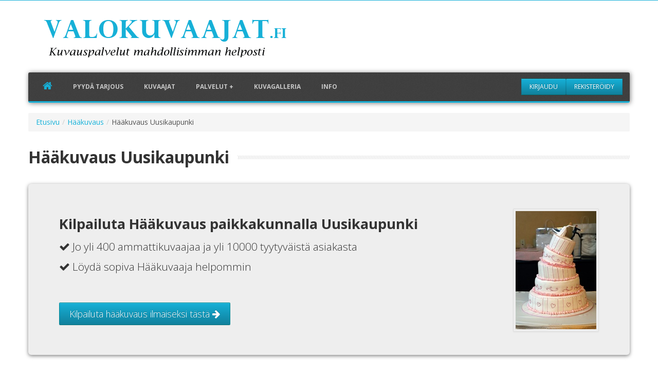

--- FILE ---
content_type: text/html; charset=utf-8
request_url: https://www.valokuvaajat.fi/valokuvaus/haakuvaus/uusikaupunki/
body_size: 12648
content:

<!DOCTYPE html>
<html lang="fi">
<head>
<meta http-equiv="Content-Type" content="text/html; charset=UTF-8">
<meta charset="utf-8">
<title>Hääkuvaus Uusikaupunki – Kilpailuta paras hääkuvaaja</title>
<meta name="keywords" content="">
<meta name="description" content="Hääkuvaus Uusikaupunki – Vertaa hääkuvausten hinnat ja kilpailuta Uudenkaupungin parhaat valokuvaajat palvelumme avulla. Klikkaa ja säästä jopa 40%!">
<meta name="viewport" content="width=device-width, initial-scale=1.0">
<meta name="author" content="Valokuvaajat.fi - Polarico Oy">

<link rel="alternate" type="application/rss+xml" title="RSS" href="/valokuvaaja-blogi/feeds/rss/">
<link rel="alternate" type="application/atom+xml" title="Atom" href="/valokuvaaja-blogi/feeds/atom/">


<!-- Bootstrap CSS -->

<link href="/static/css/bootstrap.3.2.0.panel.css" rel="stylesheet">
<link href="/static/css/bootstrap.3.0.3.jumbotron.css" rel="stylesheet">
<link href="/static/appstrap/css/bootstrap.css" rel="stylesheet">
<link href="/static/appstrap/css/responsive.css" rel="stylesheet">

<!-- Flexslider -->
<link href="/static/appstrap/css/flexslider.css" rel="stylesheet">

<!-- Theme style -->
<link href="/static/appstrap/css/theme-style.css" rel="stylesheet">

<!-- custom colour override-->
<link href="/static/appstrap/css/colour-blue2.css" id="colour-scheme" rel="stylesheet">

<link rel="stylesheet" href="/static/css/font-awesome-4.1.0/css/font-awesome.min.css" %}">

<!-- Your custom override -->
<link href="/static/appstrap/css/custom-style.css" rel="stylesheet">

<!-- Le HTML5 shim, for IE6-8 support of HTML5 elements -->
<!--[if lt IE 9]>
<script src="/static/appstrap/js/html5.js"></script>
    <![endif]-->
   
    

<link href="/static/css/own_css.css?v=3.0" rel="stylesheet">


<script src="/static/js/jquery-1.7.2.min.js"></script>




<!-- Le fav and touch icons - @todo: fill with your icons or remove -->
<link rel="shortcut icon" href="/static/favicon-valokuvaajat.ico">

<link href='https://fonts.googleapis.com/css?family=Open+Sans:400,700,300|Rambla|Calligraffitti' rel='stylesheet' type='text/css'>



</head>

<body class="page page-index-static" id="body">
<div id="navigation" class="wrapper">
  <div class="navbar  navbar-static-top"> 
    
    <!--Header & Branding region-->
    <div class="header">
      <div class="header-inner container">
        <div class="row-fluid">
          <div class="span8"> 
            <!--branding/logo--> 
            <a class="brand" href='/' title="Valokuvaajat.fi">
            
    <img src="/static/media/images/valokuvaus_logo2.png" alt="Valokuvaaja ja valokuvaus - Häihin, juhliin ja yritysten tarpeisiin" title="Valokuvaajat.fi"></img>

            </a>
            <!--Here was slogan-->
          </div>
          
          <!--header rightside-->

          <!--<div class="span4">-->            
            <!--social media icons-->
            <!--
            <!--<div class="social-media pull-right">-->
              <!--<a href="https://www.facebook.com/valokuvaajat.fi" target="_blank"><i class="icon-facebook"></i></a>-->
           <!--</div>-->
          <!--</div>-->
        </div>
      </div>
    </div>
	
    <div class="container">
      <div class="navbar-inner">

		 
 <!--mobile collapse menu button-->
        <a class="btn btn-navbar pull-left" data-toggle="collapse" data-target=".nav-collapse"> <span class="icon-bar"></span> <span class="icon-bar"></span> <span class="icon-bar"></span> <span class="icon-bar"></span> </a>

        <!--user menu-->


        <ul class="nav user-menu pull-right">
        
        
            <li><a href="/kayttaja/kirjaudu/?next=/valokuvaus/haakuvaus/uusikaupunki/"
            class="btn btn-primary btn-account login">Kirjaudu</a><li>

            <li><a href="/rekisteroidy/"
            class="btn btn-primary btn-account signup">Rekisteröidy</a></li>
       	
    
    </ul>

        <!--everything within this div is collapsed on mobile-->
        <div class="nav-collapse collapse">

          <!--main navigation-->
          <ul class="nav" id="main-menu">

            <li class="home-link"><a href="/"><i class="icon-home hidden-phone"></i><span class="visible-phone">Valokuvaajat.fi - Kilpailuta valokuvaus</span></a></li>

			

			  	
			  	<li ><a href="/pyyda-tarjous/" class="menu-item">Pyydä tarjous</a></li>
				
			  	<li ><a href="/kuvaajat/" class="menu-item">Kuvaajat</a></li>
				<li class="dropdown"> <a href="#" class="dropdown-toggle" id="about-drop" data-toggle="dropdown">Palvelut +</a>
				  <!-- Dropdown Menu -->
				  
				  <ul class="dropdown-menu" role="menu" aria-labelledby="about-drop">
					
					<li role="menuitem"><a href="/valokuvaus/asuntokuvaus/" tabindex="-1" class="menu-item">Asuntokuvaus</a></li>
					
					<li role="menuitem"><a href="/valokuvaus/dronekuvaus/" tabindex="-1" class="menu-item">Dronekuvaus</a></li>
					
					<li role="menuitem"><a href="/valokuvaus/haakuvaus/" tabindex="-1" class="menu-item">Hääkuvaus</a></li>
					
					<li role="menuitem"><a href="/valokuvaus/haavideo/" tabindex="-1" class="menu-item">Häävideo</a></li>
					
					<li role="menuitem"><a href="/valokuvaus/henkilostokuvaus/" tabindex="-1" class="menu-item">Henkilöstökuvaus</a></li>
					
					<li role="menuitem"><a href="/valokuvaus/ilmakuvaus/" tabindex="-1" class="menu-item">Ilmakuvaus</a></li>
					
					<li role="menuitem"><a href="/valokuvaus/juhlakuvaus/" tabindex="-1" class="menu-item">Juhlakuvaus</a></li>
					
					<li role="menuitem"><a href="/valokuvaus/lapsikuvaus/" tabindex="-1" class="menu-item">Lapsikuvaus</a></li>
					
					<li role="menuitem"><a href="/valokuvaus/tapahtumakuvaus/" tabindex="-1" class="menu-item">Tapahtumakuvaus</a></li>
					
					<li role="menuitem"><a href="/valokuvaus/tuotekuvaus/" tabindex="-1" class="menu-item">Tuotekuvaus</a></li>
					
					<li role="menuitem"><a href="/valokuvaus/valokuvaaja/" tabindex="-1" class="menu-item">Valokuvaaja</a></li>
					
					<li role="menuitem"><a href="/valokuvaus/valokuvaamo/" tabindex="-1" class="menu-item">Valokuvaamo</a></li>
					
					<li role="menuitem"><a href="/valokuvaus/videokuvaus/" tabindex="-1" class="menu-item">Videokuvaus</a></li>
					
					<li role="menuitem"><a href="/valokuvaus/1-vuotiskuvaus/" tabindex="-1" class="menu-item">1-vuotiskuvaus</a></li>
					
					<li role="menuitem"><a href="/valokuvaus/3d-esittely/" tabindex="-1" class="menu-item">3D-esittely</a></li>
					
					<li role="menuitem"><a href="/valokuvaus/bandikuvaus/" tabindex="-1" class="menu-item">Bändikuvaus</a></li>
					
					<li role="menuitem"><a href="/valokuvaus/boudoir-kuvaus/" tabindex="-1" class="menu-item">Boudoir kuvaus</a></li>
					
					<li role="menuitem"><a href="/valokuvaus/dokumentaarinen-haakuvaus/" tabindex="-1" class="menu-item">Dokumentaarinen hääkuvaus</a></li>
					
					<li role="menuitem"><a href="/valokuvaus/esittelyvideo/" tabindex="-1" class="menu-item">Esittelyvideo</a></li>
					
					<li role="menuitem"><a href="/valokuvaus/hautajaiskuvaus/" tabindex="-1" class="menu-item">Hautajaiskuvaus</a></li>
					
					<li role="menuitem"><a href="/valokuvaus/henkilokuvaus/" tabindex="-1" class="menu-item">Henkilökuvaus</a></li>
					
					<li role="menuitem"><a href="/valokuvaus/huomenlahjakuvaus/" tabindex="-1" class="menu-item">Huomenlahjakuvaus</a></li>
					
					<li role="menuitem"><a href="/valokuvaus/koulukuvaus/" tabindex="-1" class="menu-item">Koulukuvaus</a></li>
					
					<li role="menuitem"><a href="/valokuvaus/lehtikuvaus/" tabindex="-1" class="menu-item">Lehtikuvaus</a></li>
					
					<li role="menuitem"><a href="/valokuvaus/lemmikkikuvaus/" tabindex="-1" class="menu-item">Lemmikkikuvaus</a></li>
					
					<li role="menuitem"><a href="/valokuvaus/luontokuvaus/" tabindex="-1" class="menu-item">Luontokuvaus</a></li>
					
					<li role="menuitem"><a href="/valokuvaus/mainoskuvaus/" tabindex="-1" class="menu-item">Mainoskuvaus</a></li>
					
					<li role="menuitem"><a href="/valokuvaus/mainosvideo/" tabindex="-1" class="menu-item">Mainosvideo</a></li>
					
					<li role="menuitem"><a href="/valokuvaus/mallikansiokuvaus/" tabindex="-1" class="menu-item">Mallikansiokuvaus</a></li>
					
					<li role="menuitem"><a href="/valokuvaus/muotikuvaus/" tabindex="-1" class="menu-item">Muotikuvaus</a></li>
					
					<li role="menuitem"><a href="/valokuvaus/muotokuvaus/" tabindex="-1" class="menu-item">Muotokuvaus</a></li>
					
					<li role="menuitem"><a href="/valokuvaus/paivakotikuvaus/" tabindex="-1" class="menu-item">Päiväkotikuvaus</a></li>
					
					<li role="menuitem"><a href="/valokuvaus/panoraamakuvaus/" tabindex="-1" class="menu-item">Panoraamakuvaus</a></li>
					
					<li role="menuitem"><a href="/valokuvaus/perhekuvaus/" tabindex="-1" class="menu-item">Perhekuvaus</a></li>
					
					<li role="menuitem"><a href="/valokuvaus/raskausajan-valokuvaus/" tabindex="-1" class="menu-item">Raskausajan kuvaus</a></li>
					
					<li role="menuitem"><a href="/valokuvaus/rippikuvaus/" tabindex="-1" class="menu-item">Rippikuvaus</a></li>
					
					<li role="menuitem"><a href="/valokuvaus/ristiaiskuvaus/" tabindex="-1" class="menu-item">Ristiäiskuvaus</a></li>
					
					<li role="menuitem"><a href="/valokuvaus/ruokakuvaus/" tabindex="-1" class="menu-item">Ruokakuvaus</a></li>
					
					<li role="menuitem"><a href="/valokuvaus/teollisuuskuvaus/" tabindex="-1" class="menu-item">Teollisuuskuvaus</a></li>
					
					<li role="menuitem"><a href="/valokuvaus/kiinteistokuvaus/" tabindex="-1" class="menu-item">Tila- ja kiinteistökuvaus</a></li>
					
					<li role="menuitem"><a href="/valokuvaus/tuotevideo/" tabindex="-1" class="menu-item">Tuotevideo</a></li>
					
					<li role="menuitem"><a href="/valokuvaus/urheilukuvaus/" tabindex="-1" class="menu-item">Urheilukuvaus</a></li>
					
					<li role="menuitem"><a href="/valokuvaus/urheiluseura-joukkuekuvaus/" tabindex="-1" class="menu-item">Urheiluseura / Joukkuekuvaus</a></li>
					
					<li role="menuitem"><a href="/valokuvaus/vauvakuvaus/" tabindex="-1" class="menu-item">Vauvakuvaus</a></li>
					
					<li role="menuitem"><a href="/valokuvaus/videotuotanto/" tabindex="-1" class="menu-item">Videotuotanto</a></li>
					
					<li role="menuitem"><a href="/valokuvaus/yo-kuvaus-ja-ylioppilaskuvaus/" tabindex="-1" class="menu-item">Ylioppilaskuvaus</a></li>
					
					<li role="menuitem"><a href="/valokuvaus/yrityskuvaus/" tabindex="-1" class="menu-item">Yrityskuvaus</a></li>
					
					<li role="menuitem"><a href="/valokuvaus/yritysvideo/" tabindex="-1" class="menu-item">Yritysvideo</a></li>
					
				  </ul>
				</li>
			  	
			  	<li ><a href="/galleria/" class="menu-item">Kuvagalleria</a></li>
				<li ><a href="/tietoa-palvelusta/" class="menu-item">Info</a></li>
			
				<!--<li><a href="/valokuvaaja-blogi/" class="menu-item">Blogi</a></li>-->
				

          </ul>

        </div>
        <!--/.nav-collapse -->

      </div>
    </div>
	
  </div>
</div>





<div id="content">
  <div class="container" id="about">
	  
      <ul class="breadcrumb">
        <li><a href="/">Etusivu</a><span class="divider">/</span></li><li><a href="/valokuvaus/haakuvaus/">Hääkuvaus</a><span class="divider">/</span></li><li class="active">Hääkuvaus Uusikaupunki</li>
      </ul>
	  
    <div class="row">
      
      
      
      

      <!-- Sidebar -->
      
      

      

      <!--main content-->
	  
      	<div class="span12">

			
                




        	<h1 class="title-divider"><span>Hääkuvaus Uusikaupunki</span><small></small></h1>
			
        
        	

	<div class="jumbotron box-shadow">
		<img src="/static/media/service_images/Hkuvaus/.thumbnails/Haakuvaus%20%281%29-0x230.jpg" alt="Hääkuvaus" class="pull-right hidden-xs hidden-sm thumbnail" style="max-width:420px;"/>
		<h2>Kilpailuta Hääkuvaus paikkakunnalla Uusikaupunki</h2>
		<p><i class="fa fa-check"></i> Jo yli 400 ammattikuvaajaa ja yli 10000 tyytyväistä asiakasta</p>
 		<p><i class="fa fa-check"></i> Löydä sopiva Hääkuvaaja helpommin</p>
		<br>
		<p>
			<a href="/pyyda-tarjous/haakuvaus/" rel="nofollow" class="text-center btn btn-large btn-primary">Kilpailuta hääkuvaus ilmaiseksi tästä <i class="fa fa-arrow-right"></i></a>
                        <!--<a href="/pyyda-tarjous/" rel="nofollow" class="text-center btn btn-large btn-primary">Kilpailuta hääkuvaus ilmaiseksi tästä <i class="fa fa-arrow-right"></i></a>-->

		</p>
	</div>
        

        

	
	<div class="panel panel-default">
	<div class="panel-heading">
  	    <h3 class="panel-title">
			
  	    		Hääkuvaus Uusikaupunki – esimerkkikuvaajiamme
			
  	    </h3>
  	</div>
  	<div class="panel-body">
		
			
			<div class="span3">
    			<h4><a href="/kuvaajat/nina-salokangas-photography-helsinki/">Nina Salokangas Visuals</a></h4>
				<p><a href="/kuvaajat/nina-salokangas-photography-helsinki/" class="thumbnail"><img src=" /static/media/profiilikuvat/Nina Salokangas Visuals/.thumbnails/20240918-nina-260x260.jpg" alt="Nina Salokangas Visuals"></a></p>
			</div>
			
		
			
			<div class="span3">
    			<h4><a href="/kuvaajat/valokuvaaja-lennart-holmberg-vanhalinna/">Valokuvaaja Lennart Holmberg</a></h4>
				<p><a href="/kuvaajat/valokuvaaja-lennart-holmberg-vanhalinna/" class="thumbnail"><img src=" /static/media/profiilikuvat/Valokuvaaja Lennart Holmberg/.thumbnails/LeleFinal2-260x260.jpg" alt="Valokuvaaja Lennart Holmberg"></a></p>
			</div>
			
		
			<div class="row">
			<div class="span3">
    			<h4><a href="/kuvaajat/vimi-photos-rajamaki/">Vimi photos</a></h4>
				<p><a href="/kuvaajat/vimi-photos-rajamaki/" class="thumbnail"><img src=" /static/media/profiilikuvat/mikkolotta/.thumbnails/IMG_1621-260x260.jpg" alt="Vimi photos"></a></p>
			</div>
			</div>
		
			
			<div class="span3">
    			<h4><a href="/kuvaajat/tmi-genevrier-tampere/">Valokuvaaja Pentti Katajisto</a></h4>
				<p><a href="/kuvaajat/tmi-genevrier-tampere/" class="thumbnail"><img src=" /static/media/profiilikuvat/tmi genevrier/.thumbnails/omakuva_1-260x260.jpg" alt="Valokuvaaja Pentti Katajisto"></a></p>
			</div>
			
		
			
			<div class="span3">
    			<h4><a href="/kuvaajat/valokuvaaja-pelikes-helsinki/">Valokuvaaja ja Videokuvaaja Pelikes</a></h4>
				<p><a href="/kuvaajat/valokuvaaja-pelikes-helsinki/" class="thumbnail"><img src=" /static/media/profiilikuvat/Valokuvaaja ja Videokuvaaja Pelikes/.thumbnails/Logo%20Photo%20Video%204K%20ivisible%20background%20clean-260x260.jpg" alt="Valokuvaaja ja Videokuvaaja Pelikes"></a></p>
			</div>
			
		
			<div class="row">
			<div class="span3">
    			<h4><a href="/kuvaajat/spirit-o-nova-photography-helsinki/">Spirit-o-nova Photography</a></h4>
				<p><a href="/kuvaajat/spirit-o-nova-photography-helsinki/" class="thumbnail"><img src=" /static/media/profiilikuvat/Spirit-o-nova Photography/.thumbnails/Viktoria%2019_6_2024_10_rajattu-260x260.jpg" alt="Spirit-o-nova Photography"></a></p>
			</div>
			</div>
		
			
			<div class="span3">
    			<h4><a href="/kuvaajat/juttamariavisuals-espoo/">Juttamariavisuals</a></h4>
				<p><a href="/kuvaajat/juttamariavisuals-espoo/" class="thumbnail"><img src=" /static/media/profiilikuvat/Juttamariavisuals/.thumbnails/IMG_5108_1-260x260.jpeg" alt="Juttamariavisuals"></a></p>
			</div>
			
		
			
			<div class="span3">
    			<h4><a href="/kuvaajat/photographer-pasi-leino-turku/">Photographer Pasi Leino</a></h4>
				<p><a href="/kuvaajat/photographer-pasi-leino-turku/" class="thumbnail"><img src=" /static/media/profiilikuvat/Photographer Pasi Leino/.thumbnails/IMG_1156-260x260.PNG" alt="Photographer Pasi Leino"></a></p>
			</div>
			
		
			<div class="row">
			<div class="span3">
    			<h4><a href="/kuvaajat/rctic-productions-turku/">RCTIC Productions</a></h4>
				<p><a href="/kuvaajat/rctic-productions-turku/" class="thumbnail"><img src=" /static/media/profiilikuvat/RCTIC Productions/.thumbnails/jerealanen-260x260.jpg" alt="RCTIC Productions"></a></p>
			</div>
			</div>
		
			
			<div class="span3">
    			<h4><a href="/kuvaajat/studio-kuvataivas-uusikaupunki/">Studio Kuvataivas</a></h4>
				<p><a href="/kuvaajat/studio-kuvataivas-uusikaupunki/" class="thumbnail"><img src=" /static/media/profiilikuvat/Studio Kuvataivas/.thumbnails/Julia%20ja%20Axel%20LORES-141-260x260.jpg" alt="Studio Kuvataivas"></a></p>
			</div>
			
		
			
			<div class="span3">
    			<h4><a href="/kuvaajat/photography-by-markus-helminen-eurajoki/">Photography by Markus Helminen</a></h4>
				<p><a href="/kuvaajat/photography-by-markus-helminen-eurajoki/" class="thumbnail"><img src=" /static/media/profiilikuvat/Photography by Markus Helminen/.thumbnails/IMG_1927-260x260.jpg" alt="Photography by Markus Helminen"></a></p>
			</div>
			
		
			<div class="row">
			<div class="span3">
    			<h4><a href="/kuvaajat/antti-partanen-photography-siikainen/">Antti Partanen Photography</a></h4>
				<p><a href="/kuvaajat/antti-partanen-photography-siikainen/" class="thumbnail"><img src=" /static/media/profiilikuvat/Antti Partanen Photography/.thumbnails/AnttiPartanenPhotography2-260x260.jpg" alt="Antti Partanen Photography"></a></p>
			</div>
			</div>
		
			
			<div class="span3">
    			<h4><a href="/kuvaajat/ekakuva-turku/">Ekakuva.fi</a></h4>
				<p><a href="/kuvaajat/ekakuva-turku/" class="thumbnail"><img src=" /static/media/profiilikuvat/Ekakuva.fi/.thumbnails/B38A9078-Edit-260x260.jpg" alt="Ekakuva.fi"></a></p>
			</div>
			
		
			
			<div class="span3">
    			<h4><a href="/kuvaajat/js-photography-raisio/">JS-Photography</a></h4>
				<p><a href="/kuvaajat/js-photography-raisio/" class="thumbnail"><img src=" /static/media/profiilikuvat/JS-Photography/.thumbnails/_MG_5914-260x260.jpg" alt="JS-Photography"></a></p>
			</div>
			
		
			<div class="row">
			<div class="span3">
    			<h4><a href="/kuvaajat/valokuvaaja-sonja-siikanen-turku/">Sapfograf Oy / Sonja Siikanen</a></h4>
				<p><a href="/kuvaajat/valokuvaaja-sonja-siikanen-turku/" class="thumbnail"><img src=" /static/media/profiilikuvat/Sapfograf Oy / Sonja Siikanen/.thumbnails/5O4A1766_netti-260x260.jpg" alt="Sapfograf Oy / Sonja Siikanen"></a></p>
			</div>
			</div>
		
			
			<div class="span3">
    			<h4><a href="/kuvaajat/jasmin-yuchun-turku/">Jasmin Yuchun</a></h4>
				<p><a href="/kuvaajat/jasmin-yuchun-turku/" class="thumbnail"><img src=" /static/media/profiilikuvat/Jasmin Yuchun/.thumbnails/jasminyuchun-08708-260x260.jpg" alt="Jasmin Yuchun"></a></p>
			</div>
			
		
			
			<div class="span3">
    			<h4><a href="/kuvaajat/juki-visuri-photography-turku/">Juki Visuri Photography</a></h4>
				<p><a href="/kuvaajat/juki-visuri-photography-turku/" class="thumbnail"><img src=" /static/media/profiilikuvat/Juki Visuri Photography/.thumbnails/lulu.konkka-084-260x260.jpg" alt="Juki Visuri Photography"></a></p>
			</div>
			
		
			<div class="row">
			<div class="span3">
    			<h4><a href="/kuvaajat/hannu-aromaa-tmi-rauma/">Hannu Aromaa Tmi. </a></h4>
				<p><a href="/kuvaajat/hannu-aromaa-tmi-rauma/" class="thumbnail"><img src=" /static/media/profiilikuvat/Hannu Aromaa Tmi. /.thumbnails/_MG_4453-260x260.jpg" alt="Hannu Aromaa Tmi. "></a></p>
			</div>
			</div>
		
			
			<div class="span3">
    			<h4><a href="/kuvaajat/willberg-media-turku/">Willberg Media</a></h4>
				<p><a href="/kuvaajat/willberg-media-turku/" class="thumbnail"><img src=" /static/media/profiilikuvat/Willberg Media/.thumbnails/Willbergmedia-260x260.jpg" alt="Willberg Media"></a></p>
			</div>
			
		
			
			<div class="span3">
    			<h4><a href="/kuvaajat/jfix-photoweb-pargas/">JFix Media Production Oy</a></h4>
				<p><a href="/kuvaajat/jfix-photoweb-pargas/" class="thumbnail"><img src=" /static/media/profiilikuvat/JFix Media Production Oy/.thumbnails/IMG_5518_1-260x260.jpg" alt="JFix Media Production Oy"></a></p>
			</div>
			
		
			<div class="row">
			<div class="span3">
    			<h4><a href="/kuvaajat/tiuku-tuotanto-rusko/">Valokuvaaja Tia Pirilä</a></h4>
				<p><a href="/kuvaajat/tiuku-tuotanto-rusko/" class="thumbnail"><img src=" /static/media/profiilikuvat/Valokuvaaja Tia Piril/.thumbnails/Valokuvaaja_Tia_Pirila_profiilikuva_Turku_2024_kesakuu-260x260.jpg" alt="Valokuvaaja Tia Pirilä"></a></p>
			</div>
			</div>
		
			
			<div class="span3">
    			<h4><a href="/kuvaajat/iralinda-photography-vanha-ulvila/">IraLinda Photography</a></h4>
				<p><a href="/kuvaajat/iralinda-photography-vanha-ulvila/" class="thumbnail"><img src=" /static/media/profiilikuvat/IraLinda Photography/.thumbnails/p_U7A6576-260x260.jpg" alt="IraLinda Photography"></a></p>
			</div>
			
		
			
			<div class="span3">
    			<h4><a href="/kuvaajat/christel-broberg-lieto/">Valokuvaaja Christel Broberg</a></h4>
				<p><a href="/kuvaajat/christel-broberg-lieto/" class="thumbnail"><img src=" /static/media/profiilikuvat/Christel Broberg/.thumbnails/DSC05124-260x260.jpg" alt="Valokuvaaja Christel Broberg"></a></p>
			</div>
			
		
			<div class="row">
			<div class="span3">
    			<h4><a href="/kuvaajat/jonnakphotograph-rauma/">Jonnakphotograph</a></h4>
				<p><a href="/kuvaajat/jonnakphotograph-rauma/" class="thumbnail"><img src=" /static/media/profiilikuvat/Jonnakphotograph/.thumbnails/jonna%20%289%29-260x260.jpeg" alt="Jonnakphotograph"></a></p>
			</div>
			</div>
		
			
			<div class="span3">
    			<h4><a href="/kuvaajat/jkgraphy-pori/">JK.Graphy</a></h4>
				<p><a href="/kuvaajat/jkgraphy-pori/" class="thumbnail"><img src=" /static/media/profiilikuvat/JK.Graphy/.thumbnails/1-260x260.jpg" alt="JK.Graphy"></a></p>
			</div>
			
		
			
			<div class="span3">
    			<h4><a href="/kuvaajat/rare-exports-masku/">Rare Photographic</a></h4>
				<p><a href="/kuvaajat/rare-exports-masku/" class="thumbnail"><img src=" /static/media/profiilikuvat/Rare Exports/.thumbnails/IMG_0357-260x260.jpeg" alt="Rare Photographic"></a></p>
			</div>
			
		
			<div class="row">
			<div class="span3">
    			<h4><a href="/kuvaajat/solarphoto-turku/">SolarPhoto</a></h4>
				<p><a href="/kuvaajat/solarphoto-turku/" class="thumbnail"><img src=" /static/media/profiilikuvat/SolarPhoto/.thumbnails/20240921-KUVA5609-260x260.jpg" alt="SolarPhoto"></a></p>
			</div>
			</div>
		
			
			<div class="span3">
    			<h4><a href="/kuvaajat/mcwhirter-photography-turku/">McWhirter photography</a></h4>
				<p><a href="/kuvaajat/mcwhirter-photography-turku/" class="thumbnail"><img src=" /static/media/profiilikuvat/McWhirter photography/.thumbnails/McWhirter-photography--8-260x260.jpg" alt="McWhirter photography"></a></p>
			</div>
			
		
			
			<div class="span3">
    			<h4><a href="/kuvaajat/alex-andro-photo-helsinki/">Alex Andro Photo</a></h4>
				<p><a href="/kuvaajat/alex-andro-photo-helsinki/" class="thumbnail"><img src=" /static/media/profiilikuvat/Alex Andro Photo/.thumbnails/Photo%20Profile%20Face-260x260.jpg" alt="Alex Andro Photo"></a></p>
			</div>
			
		
			<div class="row">
			<div class="span3">
    			<h4><a href="/kuvaajat/hannu-rissanen-tmi-savonlinna/">Hannu Rissanen Tmi</a></h4>
				<p><a href="/kuvaajat/hannu-rissanen-tmi-savonlinna/" class="thumbnail"><img src=" /static/media/profiilikuvat/Hannu Rissanen Tmi/.thumbnails/hannu-260x260.jpg" alt="Hannu Rissanen Tmi"></a></p>
			</div>
			</div>
		
			
			<div class="span3">
    			<h4><a href="/kuvaajat/eveliina-pauliina-joensuu/">Eveliina Pauliina</a></h4>
				<p><a href="/kuvaajat/eveliina-pauliina-joensuu/" class="thumbnail"><img src=" /static/media/profiilikuvat/Eveliina Pauliina/.thumbnails/IMG_6064-260x260.JPG" alt="Eveliina Pauliina"></a></p>
			</div>
			
		
			
			<div class="span3">
    			<h4><a href="/kuvaajat/saravalo-kuopio/">Valokuvaaja Sara Kaasalainen</a></h4>
				<p><a href="/kuvaajat/saravalo-kuopio/" class="thumbnail"><img src=" /static/media/profiilikuvat/Valokuvaaja Sara Kaasalainen/.thumbnails/minII-260x260.jpg" alt="Valokuvaaja Sara Kaasalainen"></a></p>
			</div>
			
		
			<div class="row">
			<div class="span3">
    			<h4><a href="/kuvaajat/mikael-oksanen-helsinki/">Mikael Oksanen</a></h4>
				<p><a href="/kuvaajat/mikael-oksanen-helsinki/" class="thumbnail"><img src=" /static/media/profiilikuvat/Mikael Oksanen/.thumbnails/5Y9A6858-260x260.JPG" alt="Mikael Oksanen"></a></p>
			</div>
			</div>
		
			
			<div class="span3">
    			<h4><a href="/kuvaajat/lyyli-visuals-imatra/">Lyyli Visuals</a></h4>
				<p><a href="/kuvaajat/lyyli-visuals-imatra/" class="thumbnail"><img src=" /static/media/profiilikuvat/Lyyli Visuals/.thumbnails/D0ABFEFA-9484-433E-853C-11289CDB1E5E-260x260.jpeg" alt="Lyyli Visuals"></a></p>
			</div>
			
		
			
			<div class="span3">
    			<h4><a href="/kuvaajat/anre-wasse-kuvaaja-vaasa/">Anre Wasse Kuvaaja</a></h4>
				<p><a href="/kuvaajat/anre-wasse-kuvaaja-vaasa/" class="thumbnail"><img src=" /static/media/profiilikuvat/Anre Wasse Kuvaaja/.thumbnails/CHILLING-1-260x260.jpeg" alt="Anre Wasse Kuvaaja"></a></p>
			</div>
			
		
			<div class="row">
			<div class="span3">
    			<h4><a href="/kuvaajat/topi-kanerva-valokuvaaja-turku/">Topi Kanerva - valokuvaaja</a></h4>
				<p><a href="/kuvaajat/topi-kanerva-valokuvaaja-turku/" class="thumbnail"><img src=" /static/media/profiilikuvat/Topi Kanerva - valokuvaaja/.thumbnails/TopiKanerva_kasvokuva-netti-260x260.jpg" alt="Topi Kanerva - valokuvaaja"></a></p>
			</div>
			</div>
		
			
			<div class="span3">
    			<h4><a href="/kuvaajat/maarimanna-kangasniemi/">Maarimanna</a></h4>
				<p><a href="/kuvaajat/maarimanna-kangasniemi/" class="thumbnail"><img src=" /static/media/profiilikuvat/Maarimanna/.thumbnails/2bb2dc2f-5351-4c26-b5c8-7d528d14b2ab-260x260.jpeg" alt="Maarimanna"></a></p>
			</div>
			
		
			
			<div class="span3">
    			<h4><a href="/kuvaajat/lappalainenphotos-lahela/">Lappalainenphotos</a></h4>
				<p><a href="/kuvaajat/lappalainenphotos-lahela/" class="thumbnail"><img src=" /static/media/profiilikuvat/Lappalainenphotos/.thumbnails/Nimetn%20malli%20%286%29-260x260.png" alt="Lappalainenphotos"></a></p>
			</div>
			
		
			<div class="row">
			<div class="span3">
    			<h4><a href="/kuvaajat/90-degrees-films-nokia/">90 Degrees Films</a></h4>
				<p><a href="/kuvaajat/90-degrees-films-nokia/" class="thumbnail"><img src=" /static/media/profiilikuvat/90 Degrees Films/.thumbnails/LINNANPUKU-2-260x260.jpg" alt="90 Degrees Films"></a></p>
			</div>
			</div>
		
			
			<div class="span3">
    			<h4><a href="/kuvaajat/kuvaajanifi-helsinki/">Kuvaajani.fi</a></h4>
				<p><a href="/kuvaajat/kuvaajanifi-helsinki/" class="thumbnail"><img src=" /static/media/profiilikuvat/Kuvaajani.fi/.thumbnails/janifotoFACE-260x260.jpg" alt="Kuvaajani.fi"></a></p>
			</div>
			
		
			
			<div class="span3">
    			<h4><a href="/kuvaajat/tiia-kaijalainen-espoo/">Tiia Kaijalainen</a></h4>
				<p><a href="/kuvaajat/tiia-kaijalainen-espoo/" class="thumbnail"><img src=" /static/media/profiilikuvat/Tiia Kaijalainen/Nayttokuva 2025-02-11 kello 16.58.56-4.webp" alt="Tiia Kaijalainen"></a></p>
			</div>
			
		
			<div class="row">
			<div class="span3">
    			<h4><a href="/kuvaajat/valokuvaaja-mikko-muurame/">Valokuvaaja Mikko</a></h4>
				<p><a href="/kuvaajat/valokuvaaja-mikko-muurame/" class="thumbnail"><img src=" /static/media/profiilikuvat/Valokuvaaja Mikko/.thumbnails/IMG_8089-260x260.jpeg" alt="Valokuvaaja Mikko"></a></p>
			</div>
			</div>
		
			
			<div class="span3">
    			<h4><a href="/kuvaajat/wedding-photographer-julia-zalesskaia-tampere/">Wedding photographer Julia Zalesskaia</a></h4>
				<p><a href="/kuvaajat/wedding-photographer-julia-zalesskaia-tampere/" class="thumbnail"><img src=" /static/media/profiilikuvat/Wedding photographer Julia Zalesskaia/.thumbnails/DSC010921-260x260.jpg" alt="Wedding photographer Julia Zalesskaia"></a></p>
			</div>
			
		
  	</div>
  	</div>
	

	
	<div class="panel panel-default">
	<div class="panel-heading">
  	    <h3 class="panel-title">
  	    		Asiakkaidemme esimerkkitarjouspyyntöjä
  	    </h3>
  	</div>
  	<div class="panel-body">
		
			
			<div class="span3">
    			<p><a href="/tarjouspyynnot/28401-valokuvaus-2026-05-16-uusikaupunki/" rel="nofollow">Hääkuvaus 05/2026 Uusikaupunki</a>
				<small>Hääpotretti, kiitoskortteihin ja muistoksi.</small></p>
			</div>
			
		
			
			<div class="span3">
    			<p><a href="/tarjouspyynnot/25112-valokuvaus-2024-08-03-uusikaupunki/" rel="nofollow">Hääkuvaus 08/2024 Uusikaupunki</a>
				<small>Kaikki tulee itselle omaan käyttöön </small></p>
			</div>
			
		
			<div class="row">
			<div class="span3">
    			<p><a href="/tarjouspyynnot/21508-valokuvaus-2023-08-05-uusikaupunki/" rel="nofollow">Hääkuvaus 08/2023 Uusikaupunki</a>
				<small></small></p>
			</div>
			</div>
		
			
			<div class="span3">
    			<p><a href="/tarjouspyynnot/18132-valokuvaus-2023-08-12-uusikaupunki/" rel="nofollow">Hääkuvaus 08/2023 Uusikaupunki</a>
				<small>Olisi hienoa jos hää kuvaaja olisi mukana koko ...</small></p>
			</div>
			
		
			
			<div class="span3">
    			<p><a href="/tarjouspyynnot/13377-valokuvaus-2021-07-24-uusikaupunki/" rel="nofollow">Hääkuvaus 07/2021 Uusikaupunki</a>
				<small>Dokumentaarinen hääkuvaus, potretit ja vihkitil...</small></p>
			</div>
			
		
			<div class="row">
			<div class="span3">
    			<p><a href="/tarjouspyynnot/13376-valokuvaus-2021-07-24-uusikaupunki/" rel="nofollow">Hääkuvaus 07/2021 Uusikaupunki</a>
				<small>Dokumentaarinen hääkuvaus + potretit</small></p>
			</div>
			</div>
		
			
			<div class="span3">
    			<p><a href="/tarjouspyynnot/13343-valokuvaus-2021-08-28-uusikaupunki/" rel="nofollow">Hääkuvaus 08/2021 Uusikaupunki</a>
				<small>Etsimme edullista dokumentaarista hääkuvausta h...</small></p>
			</div>
			
		
			
			<div class="span3">
    			<p><a href="/tarjouspyynnot/12307-valokuvaus-2021-06-12-uusikaupunki/" rel="nofollow">Hääkuvaus 06/2021 Uusikaupunki</a>
				<small>Olen kiinnostunut vihkimisen kuvauksesta, potre...</small></p>
			</div>
			
		
			<div class="row">
			<div class="span3">
    			<p><a href="/tarjouspyynnot/12207-valokuvaus-2021-08-14-uusikaupunki/" rel="nofollow">Hääkuvaus 08/2021 Uusikaupunki</a>
				<small>Vihkimisen kuvaus klo 14 uudenkaupungin kirkoss...</small></p>
			</div>
			</div>
		
			
			<div class="span3">
    			<p><a href="/tarjouspyynnot/9141-valokuvaus-2020-07-11-uusikaupunki/" rel="nofollow">Hääkuvaus 07/2020 Uusikaupunki</a>
				<small>Vihkiminen tapahtuu Uudenkaupungin vanhassa kir...</small></p>
			</div>
			
		
			
			<div class="span3">
    			<p><a href="/tarjouspyynnot/9116-valokuvaus-2020-07-11-uusikaupunki/" rel="nofollow">Hääkuvaus 07/2020 Uusikaupunki</a>
				<small>Ajatuksena olisi ottaa vihkikuvat ja sen jälkee...</small></p>
			</div>
			
		
			<div class="row">
			<div class="span3">
    			<p><a href="/tarjouspyynnot/9074-valokuvaus-2020-07-11-uusikaupunki/" rel="nofollow">Hääkuvaus 07/2020 Uusikaupunki</a>
				<small>Etsimme kuvaajaa meidän hääpäiväämme. </small></p>
			</div>
			</div>
		
			
			<div class="span3">
    			<p><a href="/tarjouspyynnot/6422-valokuvaus-2018-08-18-koski-tl/" rel="nofollow">Hääkuvaus 08/2018 Koski tl</a>
				<small>Hääkuvat + vihkiminen ja muutaman tunnin juhlie...</small></p>
			</div>
			
		
			
			<div class="span3">
    			<p><a href="/tarjouspyynnot/4268-valokuvaus-2017-07-01-uusikaupunki/" rel="nofollow">Hääkuvaus 07/2017 Uusikaupunki</a>
				<small>Kuvaus sään salliessa Kalannissa sillalla.</small></p>
			</div>
			
		
			<div class="row">
			<div class="span3">
    			<p><a href="/tarjouspyynnot/3149-valokuvaus-2017-05-20-uusikaupunki/" rel="nofollow">Hääkuvaus 05/2017 Uusikaupunki</a>
				<small>Vehmaan kirkko vihkimispaikkana
Vehmaan Työväe...</small></p>
			</div>
			</div>
		
  	</div>
  	</div>
	
    
    
        
        <div class="panel panel-default box-shadow">
        <div class="panel-body">
                <p><b>Olemme Suomen suosituin palvelu valokuvaajien vertailuun. Yli 96% asiakkaistamme suosittelee valitsemaansa kuvaajaa.</b></p>
                <p>
                        <a href="/pyyda-tarjous/haakuvaus/" rel="nofollow" class="text-center btn btn-large btn-primary">Kilpailuta Hääkuvaus tästä <i class="fa fa-arrow-right"></i></a>
                        <!--<a href="/pyyda-tarjous/" rel="nofollow" class="text-center btn btn-large btn-primary">Kilpailuta Hääkuvaus tästä <i class="fa fa-arrow-right"></i></a>-->
                </p>
        </div>
        </div>

	<h4>Muita sivuja</h4>
		<p>
	
		<a href="/valokuvaus/haakuvaus/askola/" title="Hääkuvaus Askola">Hääkuvaus Askola</a>,
	
		<a href="/valokuvaus/haakuvaus/espoo/" title="Hääkuvaus Espoo">Hääkuvaus Espoo</a>,
	
		<a href="/valokuvaus/haakuvaus/forssa/" title="Hääkuvaus Forssa">Hääkuvaus Forssa</a>,
	
		<a href="/valokuvaus/haakuvaus/hameenkyro/" title="Hääkuvaus Hämeenkyrö">Hääkuvaus Hämeenkyrö</a>,
	
		<a href="/valokuvaus/haakuvaus/hameenlinna/" title="Hääkuvaus Hämeenlinna">Hääkuvaus Hämeenlinna</a>,
	
		<a href="/valokuvaus/haakuvaus/hamina/" title="Hääkuvaus Hamina">Hääkuvaus Hamina</a>,
	
		<a href="/valokuvaus/haakuvaus/hanko/" title="Hääkuvaus Hanko">Hääkuvaus Hanko</a>,
	
		<a href="/valokuvaus/haakuvaus/Heinola/" title="Hääkuvaus Heinola">Hääkuvaus Heinola</a>,
	
		<a href="/valokuvaus/haakuvaus/helsinki/" title="Hääkuvaus Helsinki">Hääkuvaus Helsinki</a>,
	
		<a href="/valokuvaus/haakuvaus/hyvinkaa/" title="Hääkuvaus Hyvinkää">Hääkuvaus Hyvinkää</a>,
	
		<a href="/valokuvaus/haakuvaus/iisalmi/" title="Hääkuvaus Iisalmi">Hääkuvaus Iisalmi</a>,
	
		<a href="/valokuvaus/haakuvaus/imatra/" title="Hääkuvaus Imatra">Hääkuvaus Imatra</a>,
	
		<a href="/valokuvaus/haakuvaus/inkoo/" title="Hääkuvaus Inkoo">Hääkuvaus Inkoo</a>,
	
		<a href="/valokuvaus/haakuvaus/jamsa/" title="Hääkuvaus Jämsä">Hääkuvaus Jämsä</a>,
	
		<a href="/valokuvaus/haakuvaus/jarvenpaa/" title="Hääkuvaus Järvenpää">Hääkuvaus Järvenpää</a>,
	
		<a href="/valokuvaus/haakuvaus/joensuu/" title="Hääkuvaus Joensuu">Hääkuvaus Joensuu</a>,
	
		<a href="/valokuvaus/haakuvaus/jyvaskyla/" title="Hääkuvaus Jyväskylä">Hääkuvaus Jyväskylä</a>,
	
		<a href="/valokuvaus/haakuvaus/kaarina/" title="Hääkuvaus Kaarina">Hääkuvaus Kaarina</a>,
	
		<a href="/valokuvaus/haakuvaus/kajaani/" title="Hääkuvaus Kajaani">Hääkuvaus Kajaani</a>,
	
		<a href="/valokuvaus/haakuvaus/kangasala/" title="Hääkuvaus Kangasala">Hääkuvaus Kangasala</a>,
	
		<a href="/valokuvaus/haakuvaus/karkkila/" title="Hääkuvaus Karkkila">Hääkuvaus Karkkila</a>,
	
		<a href="/valokuvaus/haakuvaus/kauhava/" title="Hääkuvaus Kauhava">Hääkuvaus Kauhava</a>,
	
		<a href="/valokuvaus/haakuvaus/kempele/" title="Hääkuvaus Kempele">Hääkuvaus Kempele</a>,
	
		<a href="/valokuvaus/haakuvaus/kerava/" title="Hääkuvaus Kerava">Hääkuvaus Kerava</a>,
	
		<a href="/valokuvaus/haakuvaus/kirkkonummi/" title="Hääkuvaus Kirkkonummi">Hääkuvaus Kirkkonummi</a>,
	
		<a href="/valokuvaus/haakuvaus/kokkola/" title="Hääkuvaus Kokkola">Hääkuvaus Kokkola</a>,
	
		<a href="/valokuvaus/haakuvaus/kotka/" title="Hääkuvaus Kotka">Hääkuvaus Kotka</a>,
	
		<a href="/valokuvaus/haakuvaus/kouvola/" title="Hääkuvaus Kouvola">Hääkuvaus Kouvola</a>,
	
		<a href="/valokuvaus/haakuvaus/kuopio/" title="Hääkuvaus Kuopio">Hääkuvaus Kuopio</a>,
	
		<a href="/valokuvaus/haakuvaus/lahti/" title="Hääkuvaus Lahti">Hääkuvaus Lahti</a>,
	
		<a href="/valokuvaus/haakuvaus/lappeenranta/" title="Hääkuvaus Lappeenranta">Hääkuvaus Lappeenranta</a>,
	
		<a href="/valokuvaus/haakuvaus/lempaala/" title="Hääkuvaus Lempäälä">Hääkuvaus Lempäälä</a>,
	
		<a href="/valokuvaus/haakuvaus/lieto/" title="Hääkuvaus Lieto">Hääkuvaus Lieto</a>,
	
		<a href="/valokuvaus/haakuvaus/liminka/" title="Hääkuvaus Liminka">Hääkuvaus Liminka</a>,
	
		<a href="/valokuvaus/haakuvaus/lohja/" title="Hääkuvaus Lohja">Hääkuvaus Lohja</a>,
	
		<a href="/valokuvaus/haakuvaus/loimaa/" title="Hääkuvaus Loimaa">Hääkuvaus Loimaa</a>,
	
		<a href="/valokuvaus/haakuvaus/loviisa/" title="Hääkuvaus Loviisa">Hääkuvaus Loviisa</a>,
	
		<a href="/valokuvaus/haakuvaus/mantsala/" title="Hääkuvaus Mäntsälä">Hääkuvaus Mäntsälä</a>,
	
		<a href="/valokuvaus/haakuvaus/masku/" title="Hääkuvaus Masku">Hääkuvaus Masku</a>,
	
		<a href="/valokuvaus/haakuvaus/mikkeli/" title="Hääkuvaus Mikkeli">Hääkuvaus Mikkeli</a>,
	
		<a href="/valokuvaus/haakuvaus/muurame/" title="Hääkuvaus Muurame">Hääkuvaus Muurame</a>,
	
		<a href="/valokuvaus/haakuvaus/naantali/" title="Hääkuvaus Naantali">Hääkuvaus Naantali</a>,
	
		<a href="/valokuvaus/haakuvaus/nokia/" title="Hääkuvaus Nokia">Hääkuvaus Nokia</a>,
	
		<a href="/valokuvaus/haakuvaus/nummela/" title="Hääkuvaus Nummela">Hääkuvaus Nummela</a>,
	
		<a href="/valokuvaus/haakuvaus/nurmijarvi/" title="Hääkuvaus Nurmijärvi">Hääkuvaus Nurmijärvi</a>,
	
		<a href="/valokuvaus/haakuvaus/orimattila/" title="Hääkuvaus Orimattila">Hääkuvaus Orimattila</a>,
	
		<a href="/valokuvaus/haakuvaus/oulu/" title="Hääkuvaus Oulu">Hääkuvaus Oulu</a>,
	
		<a href="/valokuvaus/haakuvaus/paimio/" title="Hääkuvaus Paimio">Hääkuvaus Paimio</a>,
	
		<a href="/valokuvaus/haakuvaus/parainen/" title="Hääkuvaus Parainen">Hääkuvaus Parainen</a>,
	
		<a href="/valokuvaus/haakuvaus/Pietarsaari/" title="Hääkuvaus Pietarsaari">Hääkuvaus Pietarsaari</a>,
	
		<a href="/valokuvaus/haakuvaus/pirkkala/" title="Hääkuvaus Pirkkala">Hääkuvaus Pirkkala</a>,
	
		<a href="/valokuvaus/haakuvaus/Pori/" title="Hääkuvaus Pori">Hääkuvaus Pori</a>,
	
		<a href="/valokuvaus/haakuvaus/pornainen/" title="Hääkuvaus Pornainen">Hääkuvaus Pornainen</a>,
	
		<a href="/valokuvaus/haakuvaus/porvoo/" title="Hääkuvaus Porvoo">Hääkuvaus Porvoo</a>,
	
		<a href="/valokuvaus/haakuvaus/raasepori/" title="Hääkuvaus Raasepori">Hääkuvaus Raasepori</a>,
	
		<a href="/valokuvaus/haakuvaus/raisio/" title="Hääkuvaus Raisio">Hääkuvaus Raisio</a>,
	
		<a href="/valokuvaus/haakuvaus/rauma/" title="Hääkuvaus Rauma">Hääkuvaus Rauma</a>,
	
		<a href="/valokuvaus/haakuvaus/riihimaki/" title="Hääkuvaus Riihimäki">Hääkuvaus Riihimäki</a>,
	
		<a href="/valokuvaus/haakuvaus/rovaniemi/" title="Hääkuvaus Rovaniemi">Hääkuvaus Rovaniemi</a>,
	
		<a href="/valokuvaus/haakuvaus/rusko/" title="Hääkuvaus Rusko">Hääkuvaus Rusko</a>,
	
		<a href="/valokuvaus/haakuvaus/salo/" title="Hääkuvaus Salo">Hääkuvaus Salo</a>,
	
		<a href="/valokuvaus/haakuvaus/sastamala/" title="Hääkuvaus Sastamala">Hääkuvaus Sastamala</a>,
	
		<a href="/valokuvaus/haakuvaus/savonlinna/" title="Hääkuvaus Savonlinna">Hääkuvaus Savonlinna</a>,
	
		<a href="/valokuvaus/haakuvaus/seinajoki/" title="Hääkuvaus Seinäjoki">Hääkuvaus Seinäjoki</a>,
	
		<a href="/valokuvaus/haakuvaus/siilinjarvi/" title="Hääkuvaus Siilinjärvi">Hääkuvaus Siilinjärvi</a>,
	
		<a href="/valokuvaus/haakuvaus/sipoo/" title="Hääkuvaus Sipoo">Hääkuvaus Sipoo</a>,
	
		<a href="/valokuvaus/haakuvaus/siuntio/" title="Hääkuvaus Siuntio">Hääkuvaus Siuntio</a>,
	
		<a href="/valokuvaus/haakuvaus/tampere/" title="Hääkuvaus Tampere">Hääkuvaus Tampere</a>,
	
		<a href="/valokuvaus/haakuvaus/turku/" title="Hääkuvaus Turku">Hääkuvaus Turku</a>,
	
		<a href="/valokuvaus/haakuvaus/tuusula/" title="Hääkuvaus Tuusula">Hääkuvaus Tuusula</a>,
	
		<a href="/valokuvaus/haakuvaus/vaasa/" title="Hääkuvaus Vaasa">Hääkuvaus Vaasa</a>,
	
		<a href="/valokuvaus/haakuvaus/valkeakoski/" title="Hääkuvaus Valkeakoski">Hääkuvaus Valkeakoski</a>,
	
		<a href="/valokuvaus/haakuvaus/vantaa/" title="Hääkuvaus Vantaa">Hääkuvaus Vantaa</a>,
	
		<a href="/valokuvaus/haakuvaus/vihti/" title="Hääkuvaus Vihti">Hääkuvaus Vihti</a>,
	
		<a href="/valokuvaus/haakuvaus/ylivieska/" title="Hääkuvaus Ylivieska">Hääkuvaus Ylivieska</a>,
	
		<a href="/valokuvaus/haakuvaus/ylojarvi/" title="Hääkuvaus Ylöjärvi">Hääkuvaus Ylöjärvi</a>,
	
		</p>
	<p><a href="/valokuvaus/haakuvaus/" title="Hääkuvaus">Hääkuvaus</a></p>
        




      	</div>
		
        		<br>
				<div class="span12">
        		<div class="fb-like" data-send="true" data-width="300" data-show-faces="true"></div>
				</div>
        	
	  
    </div>
  </div>
</div>


<div id="content-below" class="wrapper">
  <div class="container">
    <div class="row-fluid">
      <div class="upsell"> <small class="muted">Ilmainen <span class="spacer">//</span> Nopea <span class="spacer">//</span> Luotettava <span class="spacer">//</span> </small> <a href="/pyyda-tarjous/" class="btn btn-primary">Vertaile kuvaajat tästä <i class="icon-camera "></i></a> </div>
    </div>
  </div>
</div>








<!-- FOOTER -->
<footer id="footer">
  <div class="container">
    
    <div class="row">
      <div class="span5 col">
        <div class="block contact-block">
          <h3>Ota yhteyttä</h3>
          <address>
          <p><abbr title="Sähköposti"><i class="icon-envelope"></i></abbr> asiakaspalvelu(at)valokuvaajat.fi</p>
          <p>Polarico Oy</p>
          <br>
          <p>Valokuvaajat.fi tekee kuvauspalveluiden ostamisesta helppoa.</p>
          </address>
        </div>
      </div>
      <div class="span4 col">
        <div class="block">
          <h3>Sivusto</h3>
          <ul style="list-style: none;">
            <li><a href="/pyyda-tarjous/" rel="nofollow">Pyydä tarjous</a></li>
            <li><a href="/kuvaajat/">Selaa kuvaajia</a></li>
            <li><a href="/tietoa-palvelusta/">Tietoa palvelusta</a></li>
            <li><a href="/tietoa-valokuvaajalle/" rel="nofollow">Tietoa kuvaajille</a></li>
	    <li><a href="/yleista-valokuvauksesta/">Yleistä valokuvauksesta</a></li>
            <li><a href="/valokuvaaja-blogi/">Blogi</a></li>
            <li><a style="cursor:pointer;" onclick="$('.initially_hidden_site_pages').show();this.remove();">Näytä lisää <i class="fa fa-caret-down"></i></a></li>
            <li><a href="/valokuvaus/haakuvaus/helsinki/" class="initially_hidden_site_pages" style="display:none;">Hääkuvaus Helsinki</a></li>
            <li><a href="/valokuvaus/haakuvaus/jyvaskyla/" class="initially_hidden_site_pages" style="display:none;">Hääkuvaus Jyväskylä</a></li>
            <li><a href="/valokuvaus/haakuvaus/kuopio/" class="initially_hidden_site_pages" style="display:none;">Hääkuvaus Kuopio</a></li>
            <li><a href="/valokuvaus/haakuvaus/oulu/" class="initially_hidden_site_pages" style="display:none;">Hääkuvaus Oulu</a></li>
            <li><a href="/valokuvaus/haakuvaus/tampere/" class="initially_hidden_site_pages" style="display:none;">Hääkuvaus Tampere</a></li>
            <li><a href="/valokuvaus/haakuvaus/turku/" class="initially_hidden_site_pages" style="display:none;">Hääkuvaus Turku</a></li>
            <li><a href="/haakuvaus-hinta/" class="initially_hidden_site_pages" style="display:none;">Hääkuvaus hinta</a></li>
            <li><a href="/valokuvaus/valokuvaaja/espoo/" class="initially_hidden_site_pages" style="display:none;">Valokuvaaja Espoo</a></li>
            <li><a href="/valokuvaus/valokuvaaja/helsinki/" class="initially_hidden_site_pages" style="display:none;">Valokuvaaja Helsinki</a></li>
            <li><a href="/valokuvaus/valokuvaaja/jyvaskyla/" class="initially_hidden_site_pages" style="display:none;">Valokuvaaja Jyväskylä</a></li>
            <li><a href="/valokuvaus/valokuvaaja/kuopio/" class="initially_hidden_site_pages" style="display:none;">Valokuvaaja Kuopio</a></li>
            <li><a href="/valokuvaus/valokuvaaja/oulu/" class="initially_hidden_site_pages" style="display:none;">Valokuvaaja Oulu</a></li>
            <li><a href="/valokuvaus/valokuvaaja/lahti/" class="initially_hidden_site_pages" style="display:none;">Valokuvaaja Lahti</a></li>
            <li><a href="/valokuvaus/valokuvaaja/tampere/" class="initially_hidden_site_pages" style="display:none;">Valokuvaaja Tampere</a></li>
            <li><a href="/valokuvaus/valokuvaaja/turku/" class="initially_hidden_site_pages" style="display:none;">Valokuvaaja Turku</a></li>
            <li><a href="/valokuvaus/valokuvaaja/vantaa/" class="initially_hidden_site_pages" style="display:none;">Valokuvaaja Vantaa</a></li>
            <li><a href="/valokuvaus-hinta/" class="initially_hidden_site_pages" style="display:none;">Valokuvaus hinta</a></li> 
          </ul>
        </div>
      </div>
	  <div class="span3 col">
        <div class="block">
          <h3>Suosittuja</h3>
		  
	<ul style="list-style: none;">
		
		  <li><a href="/valokuvaus/haakuvaus/askola/">Hääkuvaus Askola</a></li>
		
		  <li><a href="/valokuvaus/haakuvaus/espoo/">Hääkuvaus Espoo</a></li>
		
		  <li><a href="/valokuvaus/haakuvaus/forssa/">Hääkuvaus Forssa</a></li>
		
		  <li><a href="/valokuvaus/haakuvaus/hameenkyro/">Hääkuvaus Hämeenkyrö</a></li>
		
		  <li><a href="/valokuvaus/haakuvaus/hameenlinna/">Hääkuvaus Hämeenlinna</a></li>
		
		  <li><a href="/valokuvaus/haakuvaus/hamina/">Hääkuvaus Hamina</a></li>
		
		  <li><a href="/valokuvaus/haakuvaus/hanko/">Hääkuvaus Hanko</a></li>
		
		  <li><a href="/valokuvaus/haakuvaus/Heinola/">Hääkuvaus Heinola</a></li>
		
		  <li><a href="/valokuvaus/haakuvaus/helsinki/">Hääkuvaus Helsinki</a></li>
		
		  <li><a href="/valokuvaus/haakuvaus/hyvinkaa/">Hääkuvaus Hyvinkää</a></li>
		
		  <li><a href="/valokuvaus/haakuvaus/iisalmi/">Hääkuvaus Iisalmi</a></li>
		
		  <li><a href="/valokuvaus/haakuvaus/imatra/">Hääkuvaus Imatra</a></li>
		
		  <li><a href="/valokuvaus/haakuvaus/inkoo/">Hääkuvaus Inkoo</a></li>
		
		  <li><a href="/valokuvaus/haakuvaus/jamsa/">Hääkuvaus Jämsä</a></li>
		
		  <li><a href="/valokuvaus/haakuvaus/jarvenpaa/">Hääkuvaus Järvenpää</a></li>
		
		  <li><a href="/valokuvaus/haakuvaus/joensuu/">Hääkuvaus Joensuu</a></li>
		
		  <li><a href="/valokuvaus/haakuvaus/jyvaskyla/">Hääkuvaus Jyväskylä</a></li>
		
		  <li><a href="/valokuvaus/haakuvaus/kaarina/">Hääkuvaus Kaarina</a></li>
		
		  <li><a href="/valokuvaus/haakuvaus/kajaani/">Hääkuvaus Kajaani</a></li>
		
		  <li><a href="/valokuvaus/haakuvaus/kangasala/">Hääkuvaus Kangasala</a></li>
		
		  <li><a href="/valokuvaus/haakuvaus/karkkila/">Hääkuvaus Karkkila</a></li>
		
		  <li><a href="/valokuvaus/haakuvaus/kauhava/">Hääkuvaus Kauhava</a></li>
		
		  <li><a href="/valokuvaus/haakuvaus/kempele/">Hääkuvaus Kempele</a></li>
		
		  <li><a href="/valokuvaus/haakuvaus/kerava/">Hääkuvaus Kerava</a></li>
		
		  <li><a href="/valokuvaus/haakuvaus/kirkkonummi/">Hääkuvaus Kirkkonummi</a></li>
		
		  <li><a href="/valokuvaus/haakuvaus/kokkola/">Hääkuvaus Kokkola</a></li>
		
		  <li><a href="/valokuvaus/haakuvaus/kotka/">Hääkuvaus Kotka</a></li>
		
		  <li><a href="/valokuvaus/haakuvaus/kouvola/">Hääkuvaus Kouvola</a></li>
		
		  <li><a href="/valokuvaus/haakuvaus/kuopio/">Hääkuvaus Kuopio</a></li>
		
		  <li><a href="/valokuvaus/haakuvaus/lahti/">Hääkuvaus Lahti</a></li>
		
		  <li><a href="/valokuvaus/haakuvaus/lappeenranta/">Hääkuvaus Lappeenranta</a></li>
		
		  <li><a href="/valokuvaus/haakuvaus/lempaala/">Hääkuvaus Lempäälä</a></li>
		
		  <li><a href="/valokuvaus/haakuvaus/lieto/">Hääkuvaus Lieto</a></li>
		
		  <li><a href="/valokuvaus/haakuvaus/liminka/">Hääkuvaus Liminka</a></li>
		
		  <li><a href="/valokuvaus/haakuvaus/lohja/">Hääkuvaus Lohja</a></li>
		
		  <li><a href="/valokuvaus/haakuvaus/loimaa/">Hääkuvaus Loimaa</a></li>
		
		  <li><a href="/valokuvaus/haakuvaus/loviisa/">Hääkuvaus Loviisa</a></li>
		
		  <li><a href="/valokuvaus/haakuvaus/mantsala/">Hääkuvaus Mäntsälä</a></li>
		
		  <li><a href="/valokuvaus/haakuvaus/masku/">Hääkuvaus Masku</a></li>
		
		  <li><a href="/valokuvaus/haakuvaus/mikkeli/">Hääkuvaus Mikkeli</a></li>
		
		  <li><a href="/valokuvaus/haakuvaus/muurame/">Hääkuvaus Muurame</a></li>
		
		  <li><a href="/valokuvaus/haakuvaus/naantali/">Hääkuvaus Naantali</a></li>
		
		  <li><a href="/valokuvaus/haakuvaus/nokia/">Hääkuvaus Nokia</a></li>
		
		  <li><a href="/valokuvaus/haakuvaus/nummela/">Hääkuvaus Nummela</a></li>
		
		  <li><a href="/valokuvaus/haakuvaus/nurmijarvi/">Hääkuvaus Nurmijärvi</a></li>
		
		  <li><a href="/valokuvaus/haakuvaus/orimattila/">Hääkuvaus Orimattila</a></li>
		
		  <li><a href="/valokuvaus/haakuvaus/oulu/">Hääkuvaus Oulu</a></li>
		
		  <li><a href="/valokuvaus/haakuvaus/paimio/">Hääkuvaus Paimio</a></li>
		
		  <li><a href="/valokuvaus/haakuvaus/parainen/">Hääkuvaus Parainen</a></li>
		
		  <li><a href="/valokuvaus/haakuvaus/Pietarsaari/">Hääkuvaus Pietarsaari</a></li>
		
		  <li><a href="/valokuvaus/haakuvaus/pirkkala/">Hääkuvaus Pirkkala</a></li>
		
		  <li><a href="/valokuvaus/haakuvaus/Pori/">Hääkuvaus Pori</a></li>
		
		  <li><a href="/valokuvaus/haakuvaus/pornainen/">Hääkuvaus Pornainen</a></li>
		
		  <li><a href="/valokuvaus/haakuvaus/porvoo/">Hääkuvaus Porvoo</a></li>
		
		  <li><a href="/valokuvaus/haakuvaus/raasepori/">Hääkuvaus Raasepori</a></li>
		
		  <li><a href="/valokuvaus/haakuvaus/raisio/">Hääkuvaus Raisio</a></li>
		
		  <li><a href="/valokuvaus/haakuvaus/rauma/">Hääkuvaus Rauma</a></li>
		
		  <li><a href="/valokuvaus/haakuvaus/riihimaki/">Hääkuvaus Riihimäki</a></li>
		
		  <li><a href="/valokuvaus/haakuvaus/rovaniemi/">Hääkuvaus Rovaniemi</a></li>
		
		  <li><a href="/valokuvaus/haakuvaus/rusko/">Hääkuvaus Rusko</a></li>
		
		  <li><a href="/valokuvaus/haakuvaus/salo/">Hääkuvaus Salo</a></li>
		
		  <li><a href="/valokuvaus/haakuvaus/sastamala/">Hääkuvaus Sastamala</a></li>
		
		  <li><a href="/valokuvaus/haakuvaus/savonlinna/">Hääkuvaus Savonlinna</a></li>
		
		  <li><a href="/valokuvaus/haakuvaus/seinajoki/">Hääkuvaus Seinäjoki</a></li>
		
		  <li><a href="/valokuvaus/haakuvaus/siilinjarvi/">Hääkuvaus Siilinjärvi</a></li>
		
		  <li><a href="/valokuvaus/haakuvaus/sipoo/">Hääkuvaus Sipoo</a></li>
		
		  <li><a href="/valokuvaus/haakuvaus/siuntio/">Hääkuvaus Siuntio</a></li>
		
		  <li><a href="/valokuvaus/haakuvaus/tampere/">Hääkuvaus Tampere</a></li>
		
		  <li><a href="/valokuvaus/haakuvaus/turku/">Hääkuvaus Turku</a></li>
		
		  <li><a href="/valokuvaus/haakuvaus/tuusula/">Hääkuvaus Tuusula</a></li>
		
		  <li><a href="/valokuvaus/haakuvaus/vaasa/">Hääkuvaus Vaasa</a></li>
		
		  <li><a href="/valokuvaus/haakuvaus/valkeakoski/">Hääkuvaus Valkeakoski</a></li>
		
		  <li><a href="/valokuvaus/haakuvaus/vantaa/">Hääkuvaus Vantaa</a></li>
		
		  <li><a href="/valokuvaus/haakuvaus/vihti/">Hääkuvaus Vihti</a></li>
		
		  <li><a href="/valokuvaus/haakuvaus/ylivieska/">Hääkuvaus Ylivieska</a></li>
		
		  <li><a href="/valokuvaus/haakuvaus/ylojarvi/">Hääkuvaus Ylöjärvi</a></li>
		
    </ul>

        </div>
      </div>
    </div>
    
    <div class="row-fluid">
      <div id="toplink"><a href="#top" class="top-link" title="Ylös">Takaisin ylös <i class="icon-chevron-up"></i></a></div>
      <!--@todo: replace with company copyright details-->
      <div class="subfooter" style="margin-bottom:50px;">
        <div class="span6">
          <p>Tilaa <a href="/">valokuvaaja</a> helpommin. | Copyright 2013 - 2026 &copy; Valokuvaajat.fi</p>
        </div>
        <div class="span6">
          <ul class="inline pull-right">
            <li><a href="/kayttoehdot/">Käyttöehdot</a></li>
            <li><a href="/tietosuoja/">Tietosuojaseloste</a></li>
          </ul>
        </div>
      </div>
    </div>
  </div>
</footer>




        <div class="sticky-lead-container" style="bottom: -150px;">
            <div class="sticky-lead-buttons">
                <p><a style="margin-top:5px;" href="/pyyda-tarjous/" class="btn btn-warning btn-lg" onclick="_gaq.push(['_trackEvent', 'Jätä tarjouspyyntö linkki footer sticky leads', 'Klikkaus', '' ]);">Kilpailuta valokuvaajat tästä <i class="icon-camera"></i> </a></p>
            </div>
        </div>

<script>
if($('.sticky-lead-container').length){
    var shown = "False"
    window.setInterval(function(){
            var from_top = $(window).scrollTop();
            var from_bottom = $(document).height() - $(window).height() - $(window).scrollTop();
            if(from_top > 300 && shown=="False") {
                    $(".sticky-lead-container").stop().animate({bottom: '0px'}, "slow");
            }
    }, 600)
}
</script>









<!--
<script src="https://maps.googleapis.com/maps/api/js?v=3.exp" type="text/javascript"></script>
<script src="https://maps.googleapis.com/maps/api/js?libraries=places&sensor=false" type="text/javascript"></script>
-->


<!--Bootstrap Scripts -->
<!--<script src="/static/appstrap/js/jquery.js"></script>-->

<script src="/static/js/bootstrap2/js/bootstrap.min.js"></script>
<!--Non-Bootstrap JS--> 
<script src="/static/appstrap/js/jquery.quicksand.js"></script>
<script src="/static/appstrap/js/jquery.flexslider-min.js"></script>
<script src="/static/js/history/scripts/bundled/html4+html5/jquery.history.js"></script>

<!--Custom scripts mainly used to trigger libraries --> 
<script src="/static/appstrap/js/script.js"></script>
<!--
<script>


var geocoder;

function initialize() {
  geocoder = new google.maps.Geocoder();
}

function locationSearch(){
	var address = document.getElementById('location-input').value;
	_gaq.push(['_trackEvent', 'Etusivun etsi-nappula', 'Etsi-klikkaus', address]);
	if (address != "") {
		address = address + ',Suomi';
	}

	geocoder.geocode( { 'address': address}, function(results, status) {
    if (status == google.maps.GeocoderStatus.OK) {
    	$( "#initial-results" ).empty();

    	var loc = address.replace(" ", ",");
    	loc = loc.replace(" ", "");
      	latitude=results[0].geometry.location.lat();
      	longitude=results[0].geometry.location.lng();
      	var url = "/search_firms/" + '?loc=' + loc + '&lat=' + latitude + '&lng=' + longitude + '&dis=' + 100
	  	$(location).attr('href',url);


    } else {

    	var loc = address.replace(" ", ",");
    	loc = loc.replace(" ", "");
    	latitude=""
    	longitude=""
    	var url = "/search_firms/" + '?loc=' + loc
		$(location).attr('href',url);

    }
  });


}

google.maps.event.addDomListener(window, 'load', initialize);



</script>
-->
<script>
	$(document).ready(function(){
		$(".initially_hidden").hide();
	})

function show_all_services(){
	$(".initially_hidden").toggle();
}
</script>

<script>
$("#location-input").keyup(function(event){
    if(event.keyCode == 13){
        $("#location-button").click();
    }
});
</script>

<!--Facebook-like--> 
<!--<script>(function(d, s, id) {
  var js, fjs = d.getElementsByTagName(s)[0];
  if (d.getElementById(id)) return;
  js = d.createElement(s); js.id = id;
  js.src = "//connect.facebook.net/fi_FI/all.js#xfbml=1";
  fjs.parentNode.insertBefore(js, fjs);
}(document, 'script', 'facebook-jssdk'));</script>
-->

<!--Google-analytics-->
<script type="text/javascript">

  var _gaq = _gaq || [];
  _gaq.push(['_setAccount', 'UA-35256194-1']);
  _gaq.push(['_trackPageview']);

  (function() {
    var ga = document.createElement('script'); ga.type = 'text/javascript'; ga.async = true;
    ga.src = ('https:' == document.location.protocol ? 'https://' : 'http://') + 'stats.g.doubleclick.net/dc.js';
    var s = document.getElementsByTagName('script')[0]; s.parentNode.insertBefore(ga, s);
  })();

</script>



<!-- Global site tag (gtag.js) - Google Analytics GA4 -->
<script async src="https://www.googletagmanager.com/gtag/js?id=G-C4N4S5S4QS"></script>
<script>
  window.dataLayer = window.dataLayer || [];
  function gtag(){dataLayer.push(arguments);}
  gtag('js', new Date());

  gtag('config', 'G-C4N4S5S4QS');
</script>









<link rel="stylesheet" href="/static/mezzanine/css/editable.css">

<script>


window.__filebrowser_url = '/admin/media-library/browse/';
window.__toolbar_html = '';
window.__static_proxy = '/asset_proxy/';
</script>
<script src="/static/mezzanine/js/jquery.tools.toolbox.expose.js"></script>
<script src="/static/mezzanine/js/jquery.tools.overlay.js"></script>
<script src="/static/mezzanine/js/jquery.form.js"></script>
<script src="/static/mezzanine/js/jquery.ba-resize.js"></script>
<script src="/static/mezzanine/js/editable.js"></script>



<script>

</script>


<script type="text/javascript">
   var _mfq = _mfq || [];
   (function() {
       var mf = document.createElement("script"); mf.type = "text/javascript"; mf.async = true;
       mf.src = "//cdn.mouseflow.com/projects/b3ac979a-b5a1-455e-bd56-863dbac0a5cc.js";
       document.getElementsByTagName("head")[0].appendChild(mf);
   })();
</script>
</body>
</html>

<!--Slides of firms

          
              <li class="slide row-fluid">
                <img src="/static/media/profiilikuvat/Nina Salokangas Visuals/.thumbnails/20240918-nina-600x400.jpg" alt="Nina Salokangas Visuals"/>
              <p><strong>Uusimmat ammattilaiset:</strong> Nina Salokangas Visuals</p>
              </li>
          
              <li class="slide row-fluid">
                <img src="/static/media/profiilikuvat/Valokuvaaja Lennart Holmberg/.thumbnails/LeleFinal2-600x400.jpg" alt="Valokuvaaja Lennart Holmberg"/>
              <p><strong>Uusimmat ammattilaiset:</strong> Valokuvaaja Lennart Holmberg</p>
              </li>
          
              <li class="slide row-fluid">
                <img src="/static/media/profiilikuvat/mikkolotta/.thumbnails/IMG_1621-600x400.jpg" alt="Vimi photos"/>
              <p><strong>Uusimmat ammattilaiset:</strong> Vimi photos</p>
              </li>
          
              <li class="slide row-fluid">
                <img src="/static/media/profiilikuvat/tmi genevrier/.thumbnails/omakuva_1-600x400.jpg" alt="Valokuvaaja Pentti Katajisto"/>
              <p><strong>Uusimmat ammattilaiset:</strong> Valokuvaaja Pentti Katajisto</p>
              </li>
          
              <li class="slide row-fluid">
                <img src="/static/media/profiilikuvat/Valokuvaaja ja Videokuvaaja Pelikes/.thumbnails/Logo%20Photo%20Video%204K%20ivisible%20background%20clean-600x400.jpg" alt="Valokuvaaja ja Videokuvaaja Pelikes"/>
              <p><strong>Uusimmat ammattilaiset:</strong> Valokuvaaja ja Videokuvaaja Pelikes</p>
              </li>
          
              <li class="slide row-fluid">
                <img src="/static/media/profiilikuvat/Spirit-o-nova Photography/.thumbnails/Viktoria%2019_6_2024_10_rajattu-600x400.jpg" alt="Spirit-o-nova Photography"/>
              <p><strong>Uusimmat ammattilaiset:</strong> Spirit-o-nova Photography</p>
              </li>
          
              <li class="slide row-fluid">
                <img src="/static/media/profiilikuvat/Juttamariavisuals/.thumbnails/IMG_5108_1-600x400.jpeg" alt="Juttamariavisuals"/>
              <p><strong>Uusimmat ammattilaiset:</strong> Juttamariavisuals</p>
              </li>
          
              <li class="slide row-fluid">
                <img src="/static/media/profiilikuvat/Photographer Pasi Leino/.thumbnails/IMG_1156-600x400.PNG" alt="Photographer Pasi Leino"/>
              <p><strong>Uusimmat ammattilaiset:</strong> Photographer Pasi Leino</p>
              </li>
          
              <li class="slide row-fluid">
                <img src="/static/media/profiilikuvat/RCTIC Productions/.thumbnails/jerealanen-600x400.jpg" alt="RCTIC Productions"/>
              <p><strong>Uusimmat ammattilaiset:</strong> RCTIC Productions</p>
              </li>
          
              <li class="slide row-fluid">
                <img src="/static/media/profiilikuvat/Studio Kuvataivas/.thumbnails/Julia%20ja%20Axel%20LORES-141-600x400.jpg" alt="Studio Kuvataivas"/>
              <p><strong>Uusimmat ammattilaiset:</strong> Studio Kuvataivas</p>
              </li>
          
              <li class="slide row-fluid">
                <img src="/static/media/profiilikuvat/Photography by Markus Helminen/.thumbnails/IMG_1927-600x400.jpg" alt="Photography by Markus Helminen"/>
              <p><strong>Uusimmat ammattilaiset:</strong> Photography by Markus Helminen</p>
              </li>
          
              <li class="slide row-fluid">
                <img src="/static/media/profiilikuvat/Antti Partanen Photography/.thumbnails/AnttiPartanenPhotography2-600x400.jpg" alt="Antti Partanen Photography"/>
              <p><strong>Uusimmat ammattilaiset:</strong> Antti Partanen Photography</p>
              </li>
          
              <li class="slide row-fluid">
                <img src="/static/media/profiilikuvat/Ekakuva.fi/.thumbnails/B38A9078-Edit-600x400.jpg" alt="Ekakuva.fi"/>
              <p><strong>Uusimmat ammattilaiset:</strong> Ekakuva.fi</p>
              </li>
          
              <li class="slide row-fluid">
                <img src="/static/media/profiilikuvat/JS-Photography/.thumbnails/_MG_5914-600x400.jpg" alt="JS-Photography"/>
              <p><strong>Uusimmat ammattilaiset:</strong> JS-Photography</p>
              </li>
          
              <li class="slide row-fluid">
                <img src="/static/media/profiilikuvat/Sapfograf Oy / Sonja Siikanen/.thumbnails/5O4A1766_netti-600x400.jpg" alt="Sapfograf Oy / Sonja Siikanen"/>
              <p><strong>Uusimmat ammattilaiset:</strong> Sapfograf Oy / Sonja Siikanen</p>
              </li>
          
              <li class="slide row-fluid">
                <img src="/static/media/profiilikuvat/Jasmin Yuchun/.thumbnails/jasminyuchun-08708-600x400.jpg" alt="Jasmin Yuchun"/>
              <p><strong>Uusimmat ammattilaiset:</strong> Jasmin Yuchun</p>
              </li>
          
              <li class="slide row-fluid">
                <img src="/static/media/profiilikuvat/Juki Visuri Photography/.thumbnails/lulu.konkka-084-600x400.jpg" alt="Juki Visuri Photography"/>
              <p><strong>Uusimmat ammattilaiset:</strong> Juki Visuri Photography</p>
              </li>
          
              <li class="slide row-fluid">
                <img src="/static/media/profiilikuvat/Hannu Aromaa Tmi. /.thumbnails/_MG_4453-600x400.jpg" alt="Hannu Aromaa Tmi. "/>
              <p><strong>Uusimmat ammattilaiset:</strong> Hannu Aromaa Tmi. </p>
              </li>
          
              <li class="slide row-fluid">
                <img src="/static/media/profiilikuvat/Willberg Media/.thumbnails/Willbergmedia-600x400.jpg" alt="Willberg Media"/>
              <p><strong>Uusimmat ammattilaiset:</strong> Willberg Media</p>
              </li>
          
              <li class="slide row-fluid">
                <img src="/static/media/profiilikuvat/JFix Media Production Oy/.thumbnails/IMG_5518_1-600x400.jpg" alt="JFix Media Production Oy"/>
              <p><strong>Uusimmat ammattilaiset:</strong> JFix Media Production Oy</p>
              </li>
          
              <li class="slide row-fluid">
                <img src="/static/media/profiilikuvat/Valokuvaaja Tia Piril/.thumbnails/Valokuvaaja_Tia_Pirila_profiilikuva_Turku_2024_kesakuu-600x400.jpg" alt="Valokuvaaja Tia Pirilä"/>
              <p><strong>Uusimmat ammattilaiset:</strong> Valokuvaaja Tia Pirilä</p>
              </li>
          
              <li class="slide row-fluid">
                <img src="/static/media/profiilikuvat/IraLinda Photography/.thumbnails/p_U7A6576-600x400.jpg" alt="IraLinda Photography"/>
              <p><strong>Uusimmat ammattilaiset:</strong> IraLinda Photography</p>
              </li>
          
              <li class="slide row-fluid">
                <img src="/static/media/profiilikuvat/Christel Broberg/.thumbnails/DSC05124-600x400.jpg" alt="Valokuvaaja Christel Broberg"/>
              <p><strong>Uusimmat ammattilaiset:</strong> Valokuvaaja Christel Broberg</p>
              </li>
          
              <li class="slide row-fluid">
                <img src="/static/media/profiilikuvat/Jonnakphotograph/.thumbnails/jonna%20%289%29-600x400.jpeg" alt="Jonnakphotograph"/>
              <p><strong>Uusimmat ammattilaiset:</strong> Jonnakphotograph</p>
              </li>
          
              <li class="slide row-fluid">
                <img src="/static/media/profiilikuvat/JK.Graphy/.thumbnails/1-600x400.jpg" alt="JK.Graphy"/>
              <p><strong>Uusimmat ammattilaiset:</strong> JK.Graphy</p>
              </li>
          
              <li class="slide row-fluid">
                <img src="/static/media/profiilikuvat/Rare Exports/.thumbnails/IMG_0357-600x400.jpeg" alt="Rare Photographic"/>
              <p><strong>Uusimmat ammattilaiset:</strong> Rare Photographic</p>
              </li>
          
              <li class="slide row-fluid">
                <img src="/static/media/profiilikuvat/SolarPhoto/.thumbnails/20240921-KUVA5609-600x400.jpg" alt="SolarPhoto"/>
              <p><strong>Uusimmat ammattilaiset:</strong> SolarPhoto</p>
              </li>
          
              <li class="slide row-fluid">
                <img src="/static/media/profiilikuvat/McWhirter photography/.thumbnails/McWhirter-photography--8-600x400.jpg" alt="McWhirter photography"/>
              <p><strong>Uusimmat ammattilaiset:</strong> McWhirter photography</p>
              </li>
          
              <li class="slide row-fluid">
                <img src="/static/media/profiilikuvat/Alex Andro Photo/.thumbnails/Photo%20Profile%20Face-600x400.jpg" alt="Alex Andro Photo"/>
              <p><strong>Uusimmat ammattilaiset:</strong> Alex Andro Photo</p>
              </li>
          
              <li class="slide row-fluid">
                <img src="/static/media/profiilikuvat/Hannu Rissanen Tmi/.thumbnails/hannu-600x400.jpg" alt="Hannu Rissanen Tmi"/>
              <p><strong>Uusimmat ammattilaiset:</strong> Hannu Rissanen Tmi</p>
              </li>
          
              <li class="slide row-fluid">
                <img src="/static/media/profiilikuvat/Eveliina Pauliina/.thumbnails/IMG_6064-600x400.JPG" alt="Eveliina Pauliina"/>
              <p><strong>Uusimmat ammattilaiset:</strong> Eveliina Pauliina</p>
              </li>
          
              <li class="slide row-fluid">
                <img src="/static/media/profiilikuvat/Valokuvaaja Sara Kaasalainen/.thumbnails/minII-600x400.jpg" alt="Valokuvaaja Sara Kaasalainen"/>
              <p><strong>Uusimmat ammattilaiset:</strong> Valokuvaaja Sara Kaasalainen</p>
              </li>
          
              <li class="slide row-fluid">
                <img src="/static/media/profiilikuvat/Mikael Oksanen/.thumbnails/5Y9A6858-600x400.JPG" alt="Mikael Oksanen"/>
              <p><strong>Uusimmat ammattilaiset:</strong> Mikael Oksanen</p>
              </li>
          
              <li class="slide row-fluid">
                <img src="/static/media/profiilikuvat/Lyyli Visuals/.thumbnails/D0ABFEFA-9484-433E-853C-11289CDB1E5E-600x400.jpeg" alt="Lyyli Visuals"/>
              <p><strong>Uusimmat ammattilaiset:</strong> Lyyli Visuals</p>
              </li>
          
              <li class="slide row-fluid">
                <img src="/static/media/profiilikuvat/Anre Wasse Kuvaaja/.thumbnails/CHILLING-1-600x400.jpeg" alt="Anre Wasse Kuvaaja"/>
              <p><strong>Uusimmat ammattilaiset:</strong> Anre Wasse Kuvaaja</p>
              </li>
          
              <li class="slide row-fluid">
                <img src="/static/media/profiilikuvat/Topi Kanerva - valokuvaaja/.thumbnails/TopiKanerva_kasvokuva-netti-600x400.jpg" alt="Topi Kanerva - valokuvaaja"/>
              <p><strong>Uusimmat ammattilaiset:</strong> Topi Kanerva - valokuvaaja</p>
              </li>
          
              <li class="slide row-fluid">
                <img src="/static/media/profiilikuvat/Maarimanna/.thumbnails/2bb2dc2f-5351-4c26-b5c8-7d528d14b2ab-600x400.jpeg" alt="Maarimanna"/>
              <p><strong>Uusimmat ammattilaiset:</strong> Maarimanna</p>
              </li>
          
              <li class="slide row-fluid">
                <img src="/static/media/profiilikuvat/Lappalainenphotos/.thumbnails/Nimetn%20malli%20%286%29-600x400.png" alt="Lappalainenphotos"/>
              <p><strong>Uusimmat ammattilaiset:</strong> Lappalainenphotos</p>
              </li>
          
              <li class="slide row-fluid">
                <img src="/static/media/profiilikuvat/90 Degrees Films/.thumbnails/LINNANPUKU-2-600x400.jpg" alt="90 Degrees Films"/>
              <p><strong>Uusimmat ammattilaiset:</strong> 90 Degrees Films</p>
              </li>
          
              <li class="slide row-fluid">
                <img src="/static/media/profiilikuvat/Kuvaajani.fi/.thumbnails/janifotoFACE-600x400.jpg" alt="Kuvaajani.fi"/>
              <p><strong>Uusimmat ammattilaiset:</strong> Kuvaajani.fi</p>
              </li>
          
              <li class="slide row-fluid">
                <img src="/static/media/profiilikuvat/Tiia Kaijalainen/Nayttokuva 2025-02-11 kello 16.58.56-4.webp" alt="Tiia Kaijalainen"/>
              <p><strong>Uusimmat ammattilaiset:</strong> Tiia Kaijalainen</p>
              </li>
          
              <li class="slide row-fluid">
                <img src="/static/media/profiilikuvat/Valokuvaaja Mikko/.thumbnails/IMG_8089-600x400.jpeg" alt="Valokuvaaja Mikko"/>
              <p><strong>Uusimmat ammattilaiset:</strong> Valokuvaaja Mikko</p>
              </li>
          
              <li class="slide row-fluid">
                <img src="/static/media/profiilikuvat/Wedding photographer Julia Zalesskaia/.thumbnails/DSC010921-600x400.jpg" alt="Wedding photographer Julia Zalesskaia"/>
              <p><strong>Uusimmat ammattilaiset:</strong> Wedding photographer Julia Zalesskaia</p>
              </li>
          
-->

<!--SEARCH BUTTON

		<input id="location-input" name="location" placeholder="Anna kuvauspaikkakunta" type="text" autocomplete="off"/><a id="location-button" onclick="locationSearch();" type="submit" class="btn btn-large btn-primary hidden-tablet" rel="nofollow">Etsi <i class="icon-camera "></i></a>
		  	<a onclick="locationSearch();" type="submit" class="btn btn-large btn-primary hidden-phone hidden-desktop btn-block" rel="nofollow">Etsi <i class="icon-camera "></i></a>

-->


--- FILE ---
content_type: text/css
request_url: https://www.valokuvaajat.fi/static/appstrap/css/colour-blue2.css
body_size: 2489
content:
/*/////////////////////////////////////////////////////////////////////
 // 
 // Custom theme code styles
 // Written by Themelize.me (http://themelize.me)
 // 
 // This is an empty starter template for overriding styles
 // set by Bootstrap & the theme
 // 
 // ----------------------------------------------------
 // 
 // Remove unused code for better performances
 // 
 // ----------------------------------------------------
 // 
 // @see - Usefuls tools online for editing
 // 1. http://charliepark.org/bootstrap_buttons/ - Button style generator
 // 2. http://www.colorzilla.com/gradient-editor/ - CSS3 gradient maker
 // 
 // @note
 // To ensure custom styles are picked up
 // wrap definitions in body tag
 // ie.
 // body .navbar-inner {
 //   background: #ff0000;
 // }
 // 
 /////////////////////////////////////////////////////////////////////*/
.clearfix {
  *zoom: 1;
}
.clearfix:before,
.clearfix:after {
  display: table;
  content: "";
  line-height: 0;
}
.clearfix:after {
  clear: both;
}
.hide-text {
  font: 0/0 a;
  color: transparent;
  text-shadow: none;
  background-color: transparent;
  border: 0;
}
.input-block-level {
  display: block;
  width: 100%;
  min-height: 30px;
  -webkit-box-sizing: border-box;
  -moz-box-sizing: border-box;
  box-sizing: border-box;
}
/* primary colour */
/* primary colour */
/* primary colour */
/* primary colour */
/* primary colour */
/* primary colour */
/* primary colour */
/*
 * --------------------------------------------------
 * 1. Common Elements
 *--------------------------------------------------
 */
body a {
  color: #16b0d7;
  text-decoration: none;
}
body a:hover {
  color: #11809c;
  text-decoration: underline;
}
body .btn.btn-primary,
body .btn.btn-navbar {
  color: #ffffff;
  text-shadow: 0 -1px 0 rgba(0, 0, 0, 0.25);
  background-color: #009aa7;
  background-image: -moz-linear-gradient(top, #16b0d7, #11809c);
  background-image: -webkit-gradient(linear, 0 0, 0 100%, from(#16b0d7), to(#11809c));
  background-image: -webkit-linear-gradient(top, #16b0d7, #11809c);
  background-image: -o-linear-gradient(top, #16b0d7, #11809c);
  background-image: linear-gradient(to bottom, #16b0d7, #11809c);
  background-repeat: no-repeat;
  filter: progid:DXImageTransform.Microsoft.gradient(startColorstr='#ff16b0d7', endColorstr='#ff11809c', GradientType=0);
  border-color: #11809c #11809c #00373b;
  border-color: rgba(0, 0, 0, 0.1) rgba(0, 0, 0, 0.1) rgba(0, 0, 0, 0.25);
  *background-color: #11809c;
  /* Darken IE7 buttons by default so they stand out more given they won't have borders */

  filter: progid:DXImageTransform.Microsoft.gradient(enabled = false);
}
body .btn.btn-primary:hover,
body .btn.btn-navbar:hover,
body .btn.btn-primary:active,
body .btn.btn-navbar:active,
body .btn.btn-primary.active,
body .btn.btn-navbar.active,
body .btn.btn-primary.disabled,
body .btn.btn-navbar.disabled,
body .btn.btn-primary[disabled],
body .btn.btn-navbar[disabled] {
  color: #ffffff;
  background-color: #11809c;
  *background-color: #00666e;
}
body .btn.btn-primary:active,
body .btn.btn-navbar:active,
body .btn.btn-primary.active,
body .btn.btn-navbar.active {
  background-color: #004f55 \9;
}
body #footer {
  border-top: 2px solid #16b0d7;
  /* primary colour */

}
body #footer #toplink i {
  color: #16b0d7;
  /* primary colour */

}
body #header-hidden-link a.show-hide,
body .flexslider-wrapper .flex-control-nav li a.flex-active,
body .static-banner .flex-control-nav li a.flex-active {
  background: #16b0d7;
  /* primary colour */

}
/*
 * --------------------------------------------------
 * 2. Header & Navigation 
 *--------------------------------------------------
 */
body #navigation .header-hidden {
  background: #16b0d7;
  /* primary colour */

}
body #navigation .header {
  border-top-color: #16b0d7;
  /* primary colour */

}
body #navigation .brand {
  color: #16b0d7;
  /* primary colour */

}
body #navigation .btn-primary {
  color: #ffffff;
  text-shadow: 0 -1px 0 rgba(0, 0, 0, 0.25);
  background-color: #009aa7;
  background-image: -moz-linear-gradient(top, #16b0d7, #11809c);
  background-image: -webkit-gradient(linear, 0 0, 0 100%, from(#16b0d7), to(#11809c));
  background-image: -webkit-linear-gradient(top, #16b0d7, #11809c);
  background-image: -o-linear-gradient(top, #16b0d7, #11809c);
  background-image: linear-gradient(to bottom, #16b0d7, #11809c);
  background-repeat: repeat-x;
  filter: progid:DXImageTransform.Microsoft.gradient(startColorstr='#ff16b0d7', endColorstr='#ff11809c', GradientType=0);
  border-color: #11809c #11809c #00373b;
  border-color: rgba(0, 0, 0, 0.1) rgba(0, 0, 0, 0.1) rgba(0, 0, 0, 0.25);
  *background-color: #11809c;
  /* Darken IE7 buttons by default so they stand out more given they won't have borders */

  filter: progid:DXImageTransform.Microsoft.gradient(enabled = false);
  /* @see: Button maker: http://charliepark.org/bootstrap_buttons/ */

}
body #navigation .btn-primary:hover,
body #navigation .btn-primary:active,
body #navigation .btn-primary.active,
body #navigation .btn-primary.disabled,
body #navigation .btn-primary[disabled] {
  color: #ffffff;
  background-color: #11809c;
  *background-color: #00666e;
}
body #navigation .btn-primary:active,
body #navigation .btn-primary.active {
  background-color: #004f55 \9;
}
body #navigation .navbar-inner {
  border-bottom-color: #16b0d7;
  /* primary colour */

}
body #navigation .navbar-inverse .navbar-inner {
  background-color: rgba(0, 173, 187, 0.22);
  background-image: -moz-linear-gradient(top, rgba(0, 173, 187, 0.3), rgba(0, 173, 187, 0.1));
  background-image: -webkit-gradient(linear, 0 0, 0 100%, from(rgba(0, 173, 187, 0.3)), to(rgba(0, 173, 187, 0.1)));
  background-image: -webkit-linear-gradient(top, rgba(0, 173, 187, 0.3), rgba(0, 173, 187, 0.1));
  background-image: -o-linear-gradient(top, rgba(0, 173, 187, 0.3), rgba(0, 173, 187, 0.1));
  background-image: linear-gradient(to bottom, rgba(0, 173, 187, 0.3), rgba(0, 173, 187, 0.1));
  background-repeat: repeat-x;
  filter: progid:DXImageTransform.Microsoft.gradient(startColorstr='#4d16b0d7', endColorstr='#1a16b0d7', GradientType=0);
  /* @see: Gradient maker: http://www.colorzilla.com/gradient-editor/ */

}
body #navigation .navbar .nav .divider-vertical {
  border-left-color: #00666e;
  border-right-color: rgba(255, 255, 255, 0.15);
}
body #navigation .navbar .nav#main-menu li {
  border-left-color: #00666e;
  border-right-color: rgba(255, 255, 255, 0.15);
}
body #navigation .navbar .nav#main-menu li.home-link a {
  color: #16b0d7;
  /* primary colour */

}
body #navigation .navbar .nav#main-menu .dropdown-menu {
  border-bottom-color: #16b0d7;
  /* primary colour */

}
body #navigation .navbar .nav#main-menu .dropdown-menu li a.menu-item:hover {
  border-bottom-color: #16b0d7;
  /* primary colour */

}
body #navigation .navbar .nav > li > a:focus,
body #navigation .navbar .nav > li > a:hover {
  color: #ffffff;
}
body #navigation .navbar .nav > .active > a,
body #navigation .navbar .nav > .active > a:hover,
body #navigation .navbar .nav > .active > a:focus {
  color: #ffffff;
}
body #navigation .navbar .nav > li > .btn,
body #navigation .navbar .nav > li > .btn-navbar {
  color: #333333;
  text-shadow: 0 1px 1px rgba(255, 255, 255, 0.75);
  background-color: #f5f5f5;
  background-image: -moz-linear-gradient(top, #ffffff, #e6e6e6);
  background-image: -webkit-gradient(linear, 0 0, 0 100%, from(#ffffff), to(#e6e6e6));
  background-image: -webkit-linear-gradient(top, #ffffff, #e6e6e6);
  background-image: -o-linear-gradient(top, #ffffff, #e6e6e6);
  background-image: linear-gradient(to bottom, #ffffff, #e6e6e6);
  background-repeat: repeat-x;
  filter: progid:DXImageTransform.Microsoft.gradient(startColorstr='#ffffffff', endColorstr='#ffe6e6e6', GradientType=0);
  border-color: #e6e6e6 #e6e6e6 #bfbfbf;
  border-color: rgba(0, 0, 0, 0.1) rgba(0, 0, 0, 0.1) rgba(0, 0, 0, 0.25);
  *background-color: #e6e6e6;
  /* Darken IE7 buttons by default so they stand out more given they won't have borders */

  filter: progid:DXImageTransform.Microsoft.gradient(enabled = false);
}
body #navigation .navbar .nav > li > .btn:hover,
body #navigation .navbar .nav > li > .btn-navbar:hover,
body #navigation .navbar .nav > li > .btn:active,
body #navigation .navbar .nav > li > .btn-navbar:active,
body #navigation .navbar .nav > li > .btn.active,
body #navigation .navbar .nav > li > .btn-navbar.active,
body #navigation .navbar .nav > li > .btn.disabled,
body #navigation .navbar .nav > li > .btn-navbar.disabled,
body #navigation .navbar .nav > li > .btn[disabled],
body #navigation .navbar .nav > li > .btn-navbar[disabled] {
  color: #333333;
  background-color: #e6e6e6;
  *background-color: #d9d9d9;
}
body #navigation .navbar .nav > li > .btn:active,
body #navigation .navbar .nav > li > .btn-navbar:active,
body #navigation .navbar .nav > li > .btn.active,
body #navigation .navbar .nav > li > .btn-navbar.active {
  background-color: #cccccc \9;
}
body #navigation .navbar .nav > li > .btn.btn-primary,
body #navigation .navbar .nav > li > .btn-navbar.btn-primary,
body #navigation .navbar .nav > li > .btn.btn-navbar,
body #navigation .navbar .nav > li > .btn-navbar.btn-navbar,
body #navigation .navbar .nav > li > .btn:focus,
body #navigation .navbar .nav > li > .btn-navbar:focus {
  color: #ffffff;
  text-shadow: 0 -1px 0 rgba(0, 0, 0, 0.25);
  background-color: #009aa7;
  background-image: -moz-linear-gradient(top, #16b0d7, #11809c);
  background-image: -webkit-gradient(linear, 0 0, 0 100%, from(#16b0d7), to(#11809c));
  background-image: -webkit-linear-gradient(top, #16b0d7, #11809c);
  background-image: -o-linear-gradient(top, #16b0d7, #11809c);
  background-image: linear-gradient(to bottom, #16b0d7, #11809c);
  background-repeat: repeat-x;
  filter: progid:DXImageTransform.Microsoft.gradient(startColorstr='#ff16b0d7', endColorstr='#ff11809c', GradientType=0);
  border-color: #11809c #11809c #00373b;
  border-color: rgba(0, 0, 0, 0.1) rgba(0, 0, 0, 0.1) rgba(0, 0, 0, 0.25);
  *background-color: #11809c;
  /* Darken IE7 buttons by default so they stand out more given they won't have borders */

  filter: progid:DXImageTransform.Microsoft.gradient(enabled = false);
}
body #navigation .navbar .nav > li > .btn.btn-primary:hover,
body #navigation .navbar .nav > li > .btn-navbar.btn-primary:hover,
body #navigation .navbar .nav > li > .btn.btn-navbar:hover,
body #navigation .navbar .nav > li > .btn-navbar.btn-navbar:hover,
body #navigation .navbar .nav > li > .btn:focus:hover,
body #navigation .navbar .nav > li > .btn-navbar:focus:hover,
body #navigation .navbar .nav > li > .btn.btn-primary:active,
body #navigation .navbar .nav > li > .btn-navbar.btn-primary:active,
body #navigation .navbar .nav > li > .btn.btn-navbar:active,
body #navigation .navbar .nav > li > .btn-navbar.btn-navbar:active,
body #navigation .navbar .nav > li > .btn:focus:active,
body #navigation .navbar .nav > li > .btn-navbar:focus:active,
body #navigation .navbar .nav > li > .btn.btn-primary.active,
body #navigation .navbar .nav > li > .btn-navbar.btn-primary.active,
body #navigation .navbar .nav > li > .btn.btn-navbar.active,
body #navigation .navbar .nav > li > .btn-navbar.btn-navbar.active,
body #navigation .navbar .nav > li > .btn:focus.active,
body #navigation .navbar .nav > li > .btn-navbar:focus.active,
body #navigation .navbar .nav > li > .btn.btn-primary.disabled,
body #navigation .navbar .nav > li > .btn-navbar.btn-primary.disabled,
body #navigation .navbar .nav > li > .btn.btn-navbar.disabled,
body #navigation .navbar .nav > li > .btn-navbar.btn-navbar.disabled,
body #navigation .navbar .nav > li > .btn:focus.disabled,
body #navigation .navbar .nav > li > .btn-navbar:focus.disabled,
body #navigation .navbar .nav > li > .btn.btn-primary[disabled],
body #navigation .navbar .nav > li > .btn-navbar.btn-primary[disabled],
body #navigation .navbar .nav > li > .btn.btn-navbar[disabled],
body #navigation .navbar .nav > li > .btn-navbar.btn-navbar[disabled],
body #navigation .navbar .nav > li > .btn:focus[disabled],
body #navigation .navbar .nav > li > .btn-navbar:focus[disabled] {
  color: #ffffff;
  background-color: #11809c;
  *background-color: #00666e;
}
body #navigation .navbar .nav > li > .btn.btn-primary:active,
body #navigation .navbar .nav > li > .btn-navbar.btn-primary:active,
body #navigation .navbar .nav > li > .btn.btn-navbar:active,
body #navigation .navbar .nav > li > .btn-navbar.btn-navbar:active,
body #navigation .navbar .nav > li > .btn:focus:active,
body #navigation .navbar .nav > li > .btn-navbar:focus:active,
body #navigation .navbar .nav > li > .btn.btn-primary.active,
body #navigation .navbar .nav > li > .btn-navbar.btn-primary.active,
body #navigation .navbar .nav > li > .btn.btn-navbar.active,
body #navigation .navbar .nav > li > .btn-navbar.btn-navbar.active,
body #navigation .navbar .nav > li > .btn:focus.active,
body #navigation .navbar .nav > li > .btn-navbar:focus.active {
  background-color: #004f55 \9;
}
body #navigation .navbar .nav > li > .dropdown-menu:before {
  border-bottom-color: rgba(0, 0, 0, 0.2);
}
body #navigation .navbar .nav > li > .dropdown-menu:after {
  border-bottom: 6px solid #ffffff;
}
body #navigation .navbar-fixed-bottom .nav > li > .dropdown-menu:before {
  border-top-color: rgba(0, 0, 0, 0.2);
}
body #navigation .navbar-fixed-bottom .nav > li > .dropdown-menu:after {
  border-top: 6px solid #ffffff;
}
body #navigation .navbar .nav li.dropdown > a:hover .caret {
  border-top-color: #ffffff;
  border-bottom-color: #ffffff;
}
body #navigation .navbar .nav li.dropdown.open > .dropdown-toggle,
body #navigation .navbar .nav li.dropdown.active > .dropdown-toggle,
body #navigation .navbar .nav li.dropdown.open.active > .dropdown-toggle {
  color: #ffffff;
}
body #navigation .navbar .nav li.dropdown > .dropdown-toggle .caret {
  border-top-color: rgba(255, 255, 255, 0.8);
  border-bottom-color: rgba(255, 255, 255, 0.8);
}
body #navigation .navbar .nav li.dropdown.open > .dropdown-toggle .caret,
body #navigation .navbar .nav li.dropdown.active > .dropdown-toggle .caret,
body #navigation .navbar .nav li.dropdown.open.active > .dropdown-toggle .caret {
  border-top-color: #ffffff;
  border-bottom-color: #ffffff;
}
body #navigation .dropdown-menu .divider {
  *width: 100%;
  height: 1px;
  margin: 9px 1px;
  *margin: -5px 0 5px;
  overflow: hidden;
  background-color: #e5e5e5;
  border-bottom: 1px solid #ffffff;
}
body #navigation .dropdown-menu li > a {
  color: #242424;
}
body #navigation .dropdown-menu li > a:hover,
body #navigation .dropdown-menu li > a:focus,
body #navigation .dropdown-submenu:hover > a {
  color: #ffffff;
  background-color: rgba(31, 31, 31, 0.8);
  background-image: -moz-linear-gradient(top, rgba(36, 36, 36, 0.8), rgba(23, 23, 23, 0.8));
  background-image: -webkit-gradient(linear, 0 0, 0 100%, from(rgba(36, 36, 36, 0.8)), to(rgba(23, 23, 23, 0.8)));
  background-image: -webkit-linear-gradient(top, rgba(36, 36, 36, 0.8), rgba(23, 23, 23, 0.8));
  background-image: -o-linear-gradient(top, rgba(36, 36, 36, 0.8), rgba(23, 23, 23, 0.8));
  background-image: linear-gradient(to bottom, rgba(36, 36, 36, 0.8), rgba(23, 23, 23, 0.8));
  background-repeat: repeat-x;
  filter: progid:DXImageTransform.Microsoft.gradient(startColorstr='#cc242424', endColorstr='#cc171717', GradientType=0);
  /* @see: Gradient maker: http://www.colorzilla.com/gradient-editor/ */

}
body #navigation .dropdown-menu .active > a,
body #navigation .dropdown-menu .active > a:hover {
  color: #242424;
  background-color: rgba(31, 31, 31, 0.8);
  background-image: -moz-linear-gradient(top, rgba(36, 36, 36, 0.8), rgba(23, 23, 23, 0.8));
  background-image: -webkit-gradient(linear, 0 0, 0 100%, from(rgba(36, 36, 36, 0.8)), to(rgba(23, 23, 23, 0.8)));
  background-image: -webkit-linear-gradient(top, rgba(36, 36, 36, 0.8), rgba(23, 23, 23, 0.8));
  background-image: -o-linear-gradient(top, rgba(36, 36, 36, 0.8), rgba(23, 23, 23, 0.8));
  background-image: linear-gradient(to bottom, rgba(36, 36, 36, 0.8), rgba(23, 23, 23, 0.8));
  background-repeat: repeat-x;
  filter: progid:DXImageTransform.Microsoft.gradient(startColorstr='#cc242424', endColorstr='#cc171717', GradientType=0);
  /* @see: Gradient maker: http://www.colorzilla.com/gradient-editor/ */

}
/*
 * --------------------------------------------------
 * 3. Content Area
 *-------------------------------------------------- 
 */
body .pricing-stack .well .price {
  color: #16b0d7;
  /* primary colour */

}
body .pricing-stack .well.active {
  border-color: #16b0d7;
  /* primary colour */

}
body .pricing-stack .well.active .price {
  background: #16b0d7;
  /* primary colour */

  border-color: #16b0d7;
}
body .tabbable > ul.nav-tabs li.active a,
body ul.nav-tabs li.active a,
body .tabbable > ul.nav-tabs li.active a:hover,
body ul.nav-tabs li.active a:hover {
  color: #16b0d7;
  border-top-color: #16b0d7;
  /* primary colour */

}
body .section-menu ul.nav-list li.active > a,
body .section-menu ul.nav-list li.active > a:hover {
  color: #16b0d7;
  border-left-color: #16b0d7;
  /* primary colour */

}
body .stats .stat .well {
  background-color: #11809c;
  background-image: -webkit-gradient(radial, center center, 0, center center, 460, from(#16b0d7), to(#11809c));
  background-image: -webkit-radial-gradient(circle, #16b0d7, #11809c);
  background-image: -moz-radial-gradient(circle, #16b0d7, #11809c);
  background-image: -o-radial-gradient(circle, #16b0d7, #11809c);
  background-repeat: no-repeat;
}
body .stats .stat .well:after {
  border-top-color: #16b0d7;
  /* primary colour */

}
body .date-wrapper span.date-m {
  background: #16b0d7;
  /* primary colour */

}
body .tags .tag {
  color: #16b0d7;
  /* primary colour */

}
/*
 * --------------------------------------------------
 * 3. Misc
 * Other stuff
 *--------------------------------------------------
 */body .icon-inverse,
li .icon-inverse {
  background: #16b0d7;
  /* primary colour */

}
body .icon-inverse-50,
li .icon-inverse-50 {
  background: rgba(0, 173, 187, 0.5);
}
body .primary-colour {
  color: #16b0d7;
  /* primary colour */

}
body .primary-colour-bg {
  background: #16b0d7;
  /* primary colour */

}
body .primary-colour-bg-50 {
  background: rgba(0, 173, 187, 0.5);
}
body .spacer {
  color: #16b0d7;
  /* primary colour */

}
body .spacer.dark {
  color: #11809c;
}
body .social-media a:hover {
  background: #16b0d7;
  /* primary colour */

}
body a .de-em {
  color: rgba(0, 173, 187, 0.8);
}


--- FILE ---
content_type: text/css
request_url: https://www.valokuvaajat.fi/static/appstrap/css/custom-style.css
body_size: 744
content:
/*/////////////////////////////////////////////////////////////////////
 // 
 // Custom theme code styles
 // Written by Themelize.me (http://themelize.me)
 // 
 // This is an empty starter template for overriding styles
 // set by Bootstrap & the theme
 // 
 // ----------------------------------------------------
 // 
 // Remove unused code for better performances
 // 
 // ----------------------------------------------------
 // 
 // @see - Usefuls tools online for editing
 // 1. http://charliepark.org/bootstrap_buttons/ - Button style generator
 // 2. http://www.colorzilla.com/gradient-editor/ - CSS3 gradient maker
 // 
 // @note
 // To ensure custom styles are picked up
 // wrap definitions in body tag
 // ie.
 // body .navbar-inner {
 //   background: #ff0000;
 // }
 // 
 /////////////////////////////////////////////////////////////////////*/
/*
 * --------------------------------------------------
 * 1. General Elements
 *--------------------------------------------------
 */
#navigation {
  /* 1. Navigation wrapper */
}
#highlighted {
  /* 2. Highlighted (below header) wrapper */
}
#content {
  /* 3. Content wrapper */
}
#content-below {
  /* 4. Content Below wrapper */
}
#footer {
  /* 5. Footer wrapper */
}
/*
 * --------------------------------------------------
 * 2. Colours
 *-------------------------------------------------- 
 */
/*
 * --------------------------------------------------
 * 3. Responsiveness/media queries
 *--------------------------------------------------
 */
@media (max-width: 979px) {
  /* Navbar Collapsed (mobile) */
}
@media (min-width: 980px) {
  /* Navbar Expanded (desktop) */
}
@media (min-width: 1200px) {
  /* Responsive: Large desktop and up (wide) */
}
@media (max-width: 979px) {
  /* Responsive: Mobile to desktop (common for all narrow devices) */
}
@media (min-width: 768px) and (max-width: 979px) {
  /* Responsive: Tablet to desktop (normal) */
}
@media (max-width: 767px) {
  /* Responsive: Landscape phone to desktop/tablet (narrow) */
}
@media (max-width: 480px) {
  /* Responsive: Up to Landscape phone (mobile) */
}
/*
 * --------------------------------------------------
 * 4. Misc
 * Other stuff
 *--------------------------------------------------
 */

--- FILE ---
content_type: application/javascript
request_url: https://www.valokuvaajat.fi/static/mezzanine/js/jquery.tools.toolbox.expose.js
body_size: 1787
content:
/**
 * @license 
 * jQuery Tools @VERSION / Expose - Dim the lights
 * 
 * NO COPYRIGHTS OR LICENSES. DO WHAT YOU LIKE.
 * 
 * http://flowplayer.org/tools/toolbox/expose.html
 *
 * Since: Mar 2010
 * Date: @DATE 
 */
(function($) { 	

	// static constructs
	$.tools = $.tools || {version: '@VERSION'};
	
	var tool;
	
	tool = $.tools.expose = {
		
		conf: {	
			maskId: 'exposeMask',
			loadSpeed: 'slow',
			closeSpeed: 'fast',
			closeOnClick: true,
			closeOnEsc: true,
			
			// css settings
			zIndex: 9998,
			opacity: 0.8,
			startOpacity: 0,
			color: '#fff',
			
			// callbacks
			onLoad: null,
			onClose: null
		}
	};

	/* one of the greatest headaches in the tool. finally made it */
	function viewport() {
				
		// the horror case
		if ($.browser.msie) {
			
			// if there are no scrollbars then use window.height
			var d = $(document).height(), w = $(window).height();
			
			return [
				window.innerWidth || 							// ie7+
				document.documentElement.clientWidth || 	// ie6  
				document.body.clientWidth, 					// ie6 quirks mode
				d - w < 20 ? w : d
			];
		} 
		
		// other well behaving browsers
		return [$(document).width(), $(document).height()]; 
	} 
	
	function call(fn) {
		if (fn) { return fn.call($.mask); }
	}
	
	var mask, exposed, loaded, config, overlayIndex;		
	
	
	$.mask = {
		
		load: function(conf, els) {
			
			// already loaded ?
			if (loaded) { return this; }			
			
			// configuration
			if (typeof conf == 'string') {
				conf = {color: conf};	
			}
			
			// use latest config
			conf = conf || config;
			
			config = conf = $.extend($.extend({}, tool.conf), conf);

			// get the mask
			mask = $("#" + conf.maskId);
				
			// or create it
			if (!mask.length) {
				mask = $('<div/>').attr("id", conf.maskId);
				$("body").append(mask);
			}
			
			// set position and dimensions 			
			var size = viewport();
				
			mask.css({				
				position:'absolute', 
				top: 0, 
				left: 0,
				width: size[0],
				height: size[1],
				display: 'none',
				opacity: conf.startOpacity,					 		
				zIndex: conf.zIndex 
			});
			
			if (conf.color) {
				mask.css("backgroundColor", conf.color);	
			}			
			
			// onBeforeLoad
			if (call(conf.onBeforeLoad) === false) {
				return this;
			}
			
			// esc button
			if (conf.closeOnEsc) {						
				$(document).on("keydown.mask", function(e) {							
					if (e.keyCode == 27) {
						$.mask.close(e);	
					}		
				});			
			}
			
			// mask click closes
			if (conf.closeOnClick) {
				mask.on("click.mask", function(e)  {
					$.mask.close(e);		
				});					
			}			
			
			// resize mask when window is resized
			$(window).on("resize.mask", function() {
				$.mask.fit();
			});
			
			// exposed elements
			if (els && els.length) {
				
				overlayIndex = els.eq(0).css("zIndex");

				// make sure element is positioned absolutely or relatively
				$.each(els, function() {
					var el = $(this);
					if (!/relative|absolute|fixed/i.test(el.css("position"))) {
						el.css("position", "relative");		
					}					
				});
			 
				// make elements sit on top of the mask
				exposed = els.css({ zIndex: Math.max(conf.zIndex + 1, overlayIndex == 'auto' ? 0 : overlayIndex)});			
			}	
			
			// reveal mask
			mask.css({display: 'block'}).fadeTo(conf.loadSpeed, conf.opacity, function() {
				$.mask.fit(); 
				call(conf.onLoad);
				loaded = "full";
			});
			
			loaded = true;			
			return this;				
		},
		
		close: function() {
			if (loaded) {
				
				// onBeforeClose
				if (call(config.onBeforeClose) === false) { return this; }
					
				mask.fadeOut(config.closeSpeed, function()  {					
					call(config.onClose);					
					if (exposed) {
						exposed.css({zIndex: overlayIndex});						
					}				
					loaded = false;
				});				
				
				// unbind various event listeners
				$(document).off("keydown.mask");
				mask.off("click.mask");
				$(window).off("resize.mask");  
			}
			
			return this; 
		},
		
		fit: function() {
			if (loaded) {
				var size = viewport();				
				mask.css({width: size[0], height: size[1]});
			}				
		},
		
		getMask: function() {
			return mask;	
		},
		
		isLoaded: function(fully) {
			return fully ? loaded == 'full' : loaded;	
		}, 
		
		getConf: function() {
			return config;	
		},
		
		getExposed: function() {
			return exposed;	
		}		
	};
	
	$.fn.mask = function(conf) {
		$.mask.load(conf);
		return this;		
	};			
	
	$.fn.expose = function(conf) {
		$.mask.load(conf, this);
		return this;			
	};


})(jQuery);
